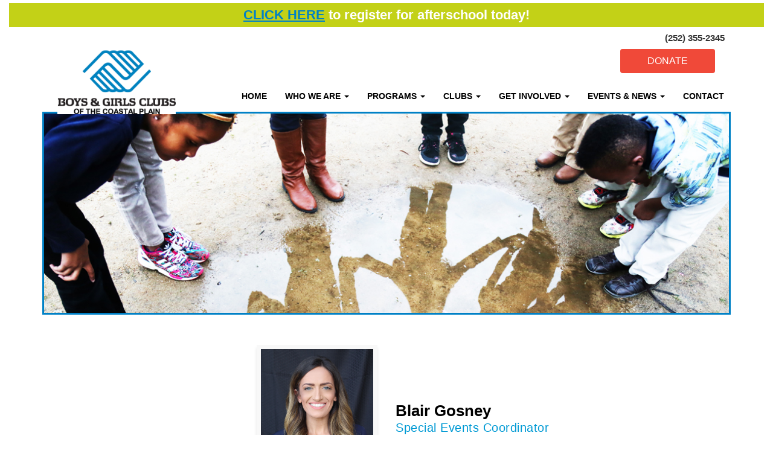

--- FILE ---
content_type: text/html; charset=UTF-8
request_url: https://bgccp.com/who-we-are/leaders/blair-gosney/
body_size: 50332
content:

<!DOCTYPE html>
<!-- TWO VERSIONS OF THE NAVBAR, MOBILE AND DESKTOP -->
<!-- BOYS AND GIRLS CLUB WEBSITE -->

<html lang="en-US" >
<head>
		<meta name="google-site-verification" content="GSExmHwRX72HiO7luYvyPFRjja-On8FWVq9jrRisw40" />
		<meta http-equiv="Content-Type" content="text/html; charset=UTF-8" />
		<meta http-equiv="X-UA-Compatible" content="IE=edge,chrome=1">
		<meta name="viewport" content="width=device-width, initial-scale=1.0">
		<meta name="description" content="">
		<!--<meta property="og:image" content="https://www.bgccp.com/wordpress/wp-content/themes/nudestrap-master/img/SocialShare_BGC.jpg" />-->
	<!-- Google tag (gtag.js) -->
<script async src="https://www.googletagmanager.com/gtag/js?id=G-B8YH6Q0THJ">
</script>
<script>
  window.dataLayer = window.dataLayer || [];
  function gtag(){dataLayer.push(arguments);}
  gtag('js', new Date());

  gtag('config', 'G-B8YH6Q0THJ');
</script>
<meta property="og:image" content="https://bgccp.com/wordpress/wp-content/uploads/2015/11/18-1024x298.jpg" />
<meta property="og:title" content="Blair Gosney"?>
	
	<script>
  (function(i,s,o,g,r,a,m){i['GoogleAnalyticsObject']=r;i[r]=i[r]||function(){
  (i[r].q=i[r].q||[]).push(arguments)},i[r].l=1*new Date();a=s.createElement(o),
  m=s.getElementsByTagName(o)[0];a.async=1;a.src=g;m.parentNode.insertBefore(a,m)
  })(window,document,'script','//www.google-analytics.com/analytics.js','ga');

  ga('create', 'UA-12903138-51', 'auto');
  ga('send', 'pageview');

</script>	<title>Blair Gosney &#8212; Boys &amp; Girls Clubs of the Coastal PlainBoys &amp; Girls Clubs of the Coastal Plain - </title>

		<link rel="pingback" href="https://bgccp.com/wordpress/xmlrpc.php" />
		<link rel="shortcut icon" type="image/png" href="https://bgccp.com/wordpress/wp-content/themes/BGC-CoastalPlain/img/logo-fav-hands.png"/>
		<!-- <link rel="shortcut icon" type="image/png" href="/logo-fav.png"/> -->



	
	<meta name='robots' content='index, follow, max-image-preview:large, max-snippet:-1, max-video-preview:-1' />
	<style>img:is([sizes="auto" i], [sizes^="auto," i]) { contain-intrinsic-size: 3000px 1500px }</style>
	
	<!-- This site is optimized with the Yoast SEO plugin v26.8 - https://yoast.com/product/yoast-seo-wordpress/ -->
	<meta name="description" content="Blair Gosney is the Special Events Coordinator for the Boys &amp; Girls Clubs of the Coastal Plain. Blair is responsible for assisting and coordinating all special events and marketing efforts in 7 counties throughout Eastern Carolina." />
	<link rel="canonical" href="https://bgccp.com/who-we-are/leaders/blair-gosney/" />
	<meta property="og:locale" content="en_US" />
	<meta property="og:type" content="article" />
	<meta property="og:title" content="Blair Gosney &#8212; Boys &amp; Girls Clubs of the Coastal Plain" />
	<meta property="og:description" content="Blair Gosney is the Special Events Coordinator for the Boys &amp; Girls Clubs of the Coastal Plain. Blair is responsible for assisting and coordinating all special events and marketing efforts in 7 counties throughout Eastern Carolina." />
	<meta property="og:url" content="https://bgccp.com/who-we-are/leaders/blair-gosney/" />
	<meta property="og:site_name" content="Boys &amp; Girls Clubs of the Coastal Plain" />
	<meta property="article:publisher" content="https://www.facebook.com/bgcpitt" />
	<meta property="article:modified_time" content="2019-05-09T16:21:30+00:00" />
	<meta property="og:image" content="https://bgccp.com/wordpress/wp-content/uploads/2015/11/18.jpg" />
	<meta property="og:image:width" content="1150" />
	<meta property="og:image:height" content="335" />
	<meta property="og:image:type" content="image/jpeg" />
	<meta name="twitter:card" content="summary_large_image" />
	<meta name="twitter:site" content="@BGC_Pitt" />
	<script type="application/ld+json" class="yoast-schema-graph">{"@context":"https://schema.org","@graph":[{"@type":"WebPage","@id":"https://bgccp.com/who-we-are/leaders/blair-gosney/","url":"https://bgccp.com/who-we-are/leaders/blair-gosney/","name":"Blair Gosney &#8212; Boys &amp; Girls Clubs of the Coastal Plain","isPartOf":{"@id":"https://bgccp.com/#website"},"primaryImageOfPage":{"@id":"https://bgccp.com/who-we-are/leaders/blair-gosney/#primaryimage"},"image":{"@id":"https://bgccp.com/who-we-are/leaders/blair-gosney/#primaryimage"},"thumbnailUrl":"https://bgccp.com/wordpress/wp-content/uploads/2015/11/18.jpg","datePublished":"2016-05-24T19:45:47+00:00","dateModified":"2019-05-09T16:21:30+00:00","description":"Blair Gosney is the Special Events Coordinator for the Boys & Girls Clubs of the Coastal Plain. Blair is responsible for assisting and coordinating all special events and marketing efforts in 7 counties throughout Eastern Carolina.","breadcrumb":{"@id":"https://bgccp.com/who-we-are/leaders/blair-gosney/#breadcrumb"},"inLanguage":"en-US","potentialAction":[{"@type":"ReadAction","target":["https://bgccp.com/who-we-are/leaders/blair-gosney/"]}]},{"@type":"ImageObject","inLanguage":"en-US","@id":"https://bgccp.com/who-we-are/leaders/blair-gosney/#primaryimage","url":"https://bgccp.com/wordpress/wp-content/uploads/2015/11/18.jpg","contentUrl":"https://bgccp.com/wordpress/wp-content/uploads/2015/11/18.jpg","width":1150,"height":335},{"@type":"BreadcrumbList","@id":"https://bgccp.com/who-we-are/leaders/blair-gosney/#breadcrumb","itemListElement":[{"@type":"ListItem","position":1,"name":"Home","item":"https://bgccp.com/"},{"@type":"ListItem","position":2,"name":"Who We Are","item":"https://bgccp.com/who-we-are/"},{"@type":"ListItem","position":3,"name":"Staff","item":"https://bgccp.com/who-we-are/leaders/"},{"@type":"ListItem","position":4,"name":"Blair Gosney"}]},{"@type":"WebSite","@id":"https://bgccp.com/#website","url":"https://bgccp.com/","name":"Boys &amp; Girls Clubs of the Coastal Plain","description":"","potentialAction":[{"@type":"SearchAction","target":{"@type":"EntryPoint","urlTemplate":"https://bgccp.com/?s={search_term_string}"},"query-input":{"@type":"PropertyValueSpecification","valueRequired":true,"valueName":"search_term_string"}}],"inLanguage":"en-US"}]}</script>
	<!-- / Yoast SEO plugin. -->


<link rel="alternate" type="application/rss+xml" title="Boys &amp; Girls Clubs of the Coastal Plain &raquo; Feed" href="https://bgccp.com/feed/" />
<link rel="alternate" type="application/rss+xml" title="Boys &amp; Girls Clubs of the Coastal Plain &raquo; Comments Feed" href="https://bgccp.com/comments/feed/" />
<script type="text/javascript">
/* <![CDATA[ */
window._wpemojiSettings = {"baseUrl":"https:\/\/s.w.org\/images\/core\/emoji\/15.0.3\/72x72\/","ext":".png","svgUrl":"https:\/\/s.w.org\/images\/core\/emoji\/15.0.3\/svg\/","svgExt":".svg","source":{"concatemoji":"https:\/\/bgccp.com\/wordpress\/wp-includes\/js\/wp-emoji-release.min.js?ver=6.7.1"}};
/*! This file is auto-generated */
!function(i,n){var o,s,e;function c(e){try{var t={supportTests:e,timestamp:(new Date).valueOf()};sessionStorage.setItem(o,JSON.stringify(t))}catch(e){}}function p(e,t,n){e.clearRect(0,0,e.canvas.width,e.canvas.height),e.fillText(t,0,0);var t=new Uint32Array(e.getImageData(0,0,e.canvas.width,e.canvas.height).data),r=(e.clearRect(0,0,e.canvas.width,e.canvas.height),e.fillText(n,0,0),new Uint32Array(e.getImageData(0,0,e.canvas.width,e.canvas.height).data));return t.every(function(e,t){return e===r[t]})}function u(e,t,n){switch(t){case"flag":return n(e,"\ud83c\udff3\ufe0f\u200d\u26a7\ufe0f","\ud83c\udff3\ufe0f\u200b\u26a7\ufe0f")?!1:!n(e,"\ud83c\uddfa\ud83c\uddf3","\ud83c\uddfa\u200b\ud83c\uddf3")&&!n(e,"\ud83c\udff4\udb40\udc67\udb40\udc62\udb40\udc65\udb40\udc6e\udb40\udc67\udb40\udc7f","\ud83c\udff4\u200b\udb40\udc67\u200b\udb40\udc62\u200b\udb40\udc65\u200b\udb40\udc6e\u200b\udb40\udc67\u200b\udb40\udc7f");case"emoji":return!n(e,"\ud83d\udc26\u200d\u2b1b","\ud83d\udc26\u200b\u2b1b")}return!1}function f(e,t,n){var r="undefined"!=typeof WorkerGlobalScope&&self instanceof WorkerGlobalScope?new OffscreenCanvas(300,150):i.createElement("canvas"),a=r.getContext("2d",{willReadFrequently:!0}),o=(a.textBaseline="top",a.font="600 32px Arial",{});return e.forEach(function(e){o[e]=t(a,e,n)}),o}function t(e){var t=i.createElement("script");t.src=e,t.defer=!0,i.head.appendChild(t)}"undefined"!=typeof Promise&&(o="wpEmojiSettingsSupports",s=["flag","emoji"],n.supports={everything:!0,everythingExceptFlag:!0},e=new Promise(function(e){i.addEventListener("DOMContentLoaded",e,{once:!0})}),new Promise(function(t){var n=function(){try{var e=JSON.parse(sessionStorage.getItem(o));if("object"==typeof e&&"number"==typeof e.timestamp&&(new Date).valueOf()<e.timestamp+604800&&"object"==typeof e.supportTests)return e.supportTests}catch(e){}return null}();if(!n){if("undefined"!=typeof Worker&&"undefined"!=typeof OffscreenCanvas&&"undefined"!=typeof URL&&URL.createObjectURL&&"undefined"!=typeof Blob)try{var e="postMessage("+f.toString()+"("+[JSON.stringify(s),u.toString(),p.toString()].join(",")+"));",r=new Blob([e],{type:"text/javascript"}),a=new Worker(URL.createObjectURL(r),{name:"wpTestEmojiSupports"});return void(a.onmessage=function(e){c(n=e.data),a.terminate(),t(n)})}catch(e){}c(n=f(s,u,p))}t(n)}).then(function(e){for(var t in e)n.supports[t]=e[t],n.supports.everything=n.supports.everything&&n.supports[t],"flag"!==t&&(n.supports.everythingExceptFlag=n.supports.everythingExceptFlag&&n.supports[t]);n.supports.everythingExceptFlag=n.supports.everythingExceptFlag&&!n.supports.flag,n.DOMReady=!1,n.readyCallback=function(){n.DOMReady=!0}}).then(function(){return e}).then(function(){var e;n.supports.everything||(n.readyCallback(),(e=n.source||{}).concatemoji?t(e.concatemoji):e.wpemoji&&e.twemoji&&(t(e.twemoji),t(e.wpemoji)))}))}((window,document),window._wpemojiSettings);
/* ]]> */
</script>
<style id='wp-emoji-styles-inline-css' type='text/css'>

	img.wp-smiley, img.emoji {
		display: inline !important;
		border: none !important;
		box-shadow: none !important;
		height: 1em !important;
		width: 1em !important;
		margin: 0 0.07em !important;
		vertical-align: -0.1em !important;
		background: none !important;
		padding: 0 !important;
	}
</style>
<link rel='stylesheet' id='wp-block-library-css' href='https://bgccp.com/wordpress/wp-includes/css/dist/block-library/style.min.css?ver=6.7.1' type='text/css' media='all' />
<style id='classic-theme-styles-inline-css' type='text/css'>
/*! This file is auto-generated */
.wp-block-button__link{color:#fff;background-color:#32373c;border-radius:9999px;box-shadow:none;text-decoration:none;padding:calc(.667em + 2px) calc(1.333em + 2px);font-size:1.125em}.wp-block-file__button{background:#32373c;color:#fff;text-decoration:none}
</style>
<style id='global-styles-inline-css' type='text/css'>
:root{--wp--preset--aspect-ratio--square: 1;--wp--preset--aspect-ratio--4-3: 4/3;--wp--preset--aspect-ratio--3-4: 3/4;--wp--preset--aspect-ratio--3-2: 3/2;--wp--preset--aspect-ratio--2-3: 2/3;--wp--preset--aspect-ratio--16-9: 16/9;--wp--preset--aspect-ratio--9-16: 9/16;--wp--preset--color--black: #000000;--wp--preset--color--cyan-bluish-gray: #abb8c3;--wp--preset--color--white: #ffffff;--wp--preset--color--pale-pink: #f78da7;--wp--preset--color--vivid-red: #cf2e2e;--wp--preset--color--luminous-vivid-orange: #ff6900;--wp--preset--color--luminous-vivid-amber: #fcb900;--wp--preset--color--light-green-cyan: #7bdcb5;--wp--preset--color--vivid-green-cyan: #00d084;--wp--preset--color--pale-cyan-blue: #8ed1fc;--wp--preset--color--vivid-cyan-blue: #0693e3;--wp--preset--color--vivid-purple: #9b51e0;--wp--preset--gradient--vivid-cyan-blue-to-vivid-purple: linear-gradient(135deg,rgba(6,147,227,1) 0%,rgb(155,81,224) 100%);--wp--preset--gradient--light-green-cyan-to-vivid-green-cyan: linear-gradient(135deg,rgb(122,220,180) 0%,rgb(0,208,130) 100%);--wp--preset--gradient--luminous-vivid-amber-to-luminous-vivid-orange: linear-gradient(135deg,rgba(252,185,0,1) 0%,rgba(255,105,0,1) 100%);--wp--preset--gradient--luminous-vivid-orange-to-vivid-red: linear-gradient(135deg,rgba(255,105,0,1) 0%,rgb(207,46,46) 100%);--wp--preset--gradient--very-light-gray-to-cyan-bluish-gray: linear-gradient(135deg,rgb(238,238,238) 0%,rgb(169,184,195) 100%);--wp--preset--gradient--cool-to-warm-spectrum: linear-gradient(135deg,rgb(74,234,220) 0%,rgb(151,120,209) 20%,rgb(207,42,186) 40%,rgb(238,44,130) 60%,rgb(251,105,98) 80%,rgb(254,248,76) 100%);--wp--preset--gradient--blush-light-purple: linear-gradient(135deg,rgb(255,206,236) 0%,rgb(152,150,240) 100%);--wp--preset--gradient--blush-bordeaux: linear-gradient(135deg,rgb(254,205,165) 0%,rgb(254,45,45) 50%,rgb(107,0,62) 100%);--wp--preset--gradient--luminous-dusk: linear-gradient(135deg,rgb(255,203,112) 0%,rgb(199,81,192) 50%,rgb(65,88,208) 100%);--wp--preset--gradient--pale-ocean: linear-gradient(135deg,rgb(255,245,203) 0%,rgb(182,227,212) 50%,rgb(51,167,181) 100%);--wp--preset--gradient--electric-grass: linear-gradient(135deg,rgb(202,248,128) 0%,rgb(113,206,126) 100%);--wp--preset--gradient--midnight: linear-gradient(135deg,rgb(2,3,129) 0%,rgb(40,116,252) 100%);--wp--preset--font-size--small: 13px;--wp--preset--font-size--medium: 20px;--wp--preset--font-size--large: 36px;--wp--preset--font-size--x-large: 42px;--wp--preset--spacing--20: 0.44rem;--wp--preset--spacing--30: 0.67rem;--wp--preset--spacing--40: 1rem;--wp--preset--spacing--50: 1.5rem;--wp--preset--spacing--60: 2.25rem;--wp--preset--spacing--70: 3.38rem;--wp--preset--spacing--80: 5.06rem;--wp--preset--shadow--natural: 6px 6px 9px rgba(0, 0, 0, 0.2);--wp--preset--shadow--deep: 12px 12px 50px rgba(0, 0, 0, 0.4);--wp--preset--shadow--sharp: 6px 6px 0px rgba(0, 0, 0, 0.2);--wp--preset--shadow--outlined: 6px 6px 0px -3px rgba(255, 255, 255, 1), 6px 6px rgba(0, 0, 0, 1);--wp--preset--shadow--crisp: 6px 6px 0px rgba(0, 0, 0, 1);}:where(.is-layout-flex){gap: 0.5em;}:where(.is-layout-grid){gap: 0.5em;}body .is-layout-flex{display: flex;}.is-layout-flex{flex-wrap: wrap;align-items: center;}.is-layout-flex > :is(*, div){margin: 0;}body .is-layout-grid{display: grid;}.is-layout-grid > :is(*, div){margin: 0;}:where(.wp-block-columns.is-layout-flex){gap: 2em;}:where(.wp-block-columns.is-layout-grid){gap: 2em;}:where(.wp-block-post-template.is-layout-flex){gap: 1.25em;}:where(.wp-block-post-template.is-layout-grid){gap: 1.25em;}.has-black-color{color: var(--wp--preset--color--black) !important;}.has-cyan-bluish-gray-color{color: var(--wp--preset--color--cyan-bluish-gray) !important;}.has-white-color{color: var(--wp--preset--color--white) !important;}.has-pale-pink-color{color: var(--wp--preset--color--pale-pink) !important;}.has-vivid-red-color{color: var(--wp--preset--color--vivid-red) !important;}.has-luminous-vivid-orange-color{color: var(--wp--preset--color--luminous-vivid-orange) !important;}.has-luminous-vivid-amber-color{color: var(--wp--preset--color--luminous-vivid-amber) !important;}.has-light-green-cyan-color{color: var(--wp--preset--color--light-green-cyan) !important;}.has-vivid-green-cyan-color{color: var(--wp--preset--color--vivid-green-cyan) !important;}.has-pale-cyan-blue-color{color: var(--wp--preset--color--pale-cyan-blue) !important;}.has-vivid-cyan-blue-color{color: var(--wp--preset--color--vivid-cyan-blue) !important;}.has-vivid-purple-color{color: var(--wp--preset--color--vivid-purple) !important;}.has-black-background-color{background-color: var(--wp--preset--color--black) !important;}.has-cyan-bluish-gray-background-color{background-color: var(--wp--preset--color--cyan-bluish-gray) !important;}.has-white-background-color{background-color: var(--wp--preset--color--white) !important;}.has-pale-pink-background-color{background-color: var(--wp--preset--color--pale-pink) !important;}.has-vivid-red-background-color{background-color: var(--wp--preset--color--vivid-red) !important;}.has-luminous-vivid-orange-background-color{background-color: var(--wp--preset--color--luminous-vivid-orange) !important;}.has-luminous-vivid-amber-background-color{background-color: var(--wp--preset--color--luminous-vivid-amber) !important;}.has-light-green-cyan-background-color{background-color: var(--wp--preset--color--light-green-cyan) !important;}.has-vivid-green-cyan-background-color{background-color: var(--wp--preset--color--vivid-green-cyan) !important;}.has-pale-cyan-blue-background-color{background-color: var(--wp--preset--color--pale-cyan-blue) !important;}.has-vivid-cyan-blue-background-color{background-color: var(--wp--preset--color--vivid-cyan-blue) !important;}.has-vivid-purple-background-color{background-color: var(--wp--preset--color--vivid-purple) !important;}.has-black-border-color{border-color: var(--wp--preset--color--black) !important;}.has-cyan-bluish-gray-border-color{border-color: var(--wp--preset--color--cyan-bluish-gray) !important;}.has-white-border-color{border-color: var(--wp--preset--color--white) !important;}.has-pale-pink-border-color{border-color: var(--wp--preset--color--pale-pink) !important;}.has-vivid-red-border-color{border-color: var(--wp--preset--color--vivid-red) !important;}.has-luminous-vivid-orange-border-color{border-color: var(--wp--preset--color--luminous-vivid-orange) !important;}.has-luminous-vivid-amber-border-color{border-color: var(--wp--preset--color--luminous-vivid-amber) !important;}.has-light-green-cyan-border-color{border-color: var(--wp--preset--color--light-green-cyan) !important;}.has-vivid-green-cyan-border-color{border-color: var(--wp--preset--color--vivid-green-cyan) !important;}.has-pale-cyan-blue-border-color{border-color: var(--wp--preset--color--pale-cyan-blue) !important;}.has-vivid-cyan-blue-border-color{border-color: var(--wp--preset--color--vivid-cyan-blue) !important;}.has-vivid-purple-border-color{border-color: var(--wp--preset--color--vivid-purple) !important;}.has-vivid-cyan-blue-to-vivid-purple-gradient-background{background: var(--wp--preset--gradient--vivid-cyan-blue-to-vivid-purple) !important;}.has-light-green-cyan-to-vivid-green-cyan-gradient-background{background: var(--wp--preset--gradient--light-green-cyan-to-vivid-green-cyan) !important;}.has-luminous-vivid-amber-to-luminous-vivid-orange-gradient-background{background: var(--wp--preset--gradient--luminous-vivid-amber-to-luminous-vivid-orange) !important;}.has-luminous-vivid-orange-to-vivid-red-gradient-background{background: var(--wp--preset--gradient--luminous-vivid-orange-to-vivid-red) !important;}.has-very-light-gray-to-cyan-bluish-gray-gradient-background{background: var(--wp--preset--gradient--very-light-gray-to-cyan-bluish-gray) !important;}.has-cool-to-warm-spectrum-gradient-background{background: var(--wp--preset--gradient--cool-to-warm-spectrum) !important;}.has-blush-light-purple-gradient-background{background: var(--wp--preset--gradient--blush-light-purple) !important;}.has-blush-bordeaux-gradient-background{background: var(--wp--preset--gradient--blush-bordeaux) !important;}.has-luminous-dusk-gradient-background{background: var(--wp--preset--gradient--luminous-dusk) !important;}.has-pale-ocean-gradient-background{background: var(--wp--preset--gradient--pale-ocean) !important;}.has-electric-grass-gradient-background{background: var(--wp--preset--gradient--electric-grass) !important;}.has-midnight-gradient-background{background: var(--wp--preset--gradient--midnight) !important;}.has-small-font-size{font-size: var(--wp--preset--font-size--small) !important;}.has-medium-font-size{font-size: var(--wp--preset--font-size--medium) !important;}.has-large-font-size{font-size: var(--wp--preset--font-size--large) !important;}.has-x-large-font-size{font-size: var(--wp--preset--font-size--x-large) !important;}
:where(.wp-block-post-template.is-layout-flex){gap: 1.25em;}:where(.wp-block-post-template.is-layout-grid){gap: 1.25em;}
:where(.wp-block-columns.is-layout-flex){gap: 2em;}:where(.wp-block-columns.is-layout-grid){gap: 2em;}
:root :where(.wp-block-pullquote){font-size: 1.5em;line-height: 1.6;}
</style>
<link rel='stylesheet' id='simple-banner-style-css' href='https://bgccp.com/wordpress/wp-content/plugins/simple-banner/simple-banner.css?ver=3.1.2' type='text/css' media='all' />
<link rel='stylesheet' id='cute-alert-css' href='https://bgccp.com/wordpress/wp-content/plugins/metform/public/assets/lib/cute-alert/style.css?ver=4.0.6' type='text/css' media='all' />
<link rel='stylesheet' id='text-editor-style-css' href='https://bgccp.com/wordpress/wp-content/plugins/metform/public/assets/css/text-editor.css?ver=4.0.6' type='text/css' media='all' />
<link rel='stylesheet' id='bootstrap-css' href='https://bgccp.com/wordpress/wp-content/themes/BGC-CoastalPlain/css/bootstrap.min.css?ver=6.7.1' type='text/css' media='all' />
<link rel='stylesheet' id='font-awesome-css' href='https://bgccp.com/wordpress/wp-content/plugins/elementor/assets/lib/font-awesome/css/font-awesome.min.css?ver=4.7.0' type='text/css' media='all' />
<link rel='stylesheet' id='theme_styles-css' href='https://bgccp.com/wordpress/wp-content/themes/BGC-CoastalPlain/style.css?ver=6.7.1' type='text/css' media='all' />
<link rel='stylesheet' id='dvk-social-sharing-css' href='https://bgccp.com/wordpress/wp-content/plugins/dvk-social-sharing/assets/css/styles.min.css?ver=1.3.9' type='text/css' media='all' />
<script type="text/javascript" src="https://bgccp.com/wordpress/wp-includes/js/jquery/jquery.min.js?ver=3.7.1" id="jquery-core-js"></script>
<script type="text/javascript" src="https://bgccp.com/wordpress/wp-includes/js/jquery/jquery-migrate.min.js?ver=3.4.1" id="jquery-migrate-js"></script>
<script type="text/javascript" id="simple-banner-script-js-before">
/* <![CDATA[ */
const simpleBannerScriptParams = {"pro_version_enabled":"","debug_mode":"","id":1165,"version":"3.1.2","banner_params":[{"hide_simple_banner":"no","simple_banner_prepend_element":"header","simple_banner_position":"static","header_margin":"","header_padding":"10px","wp_body_open_enabled":"","wp_body_open":true,"simple_banner_z_index":"","simple_banner_text":"<u><a href=\"https:\/\/bgccp.com\/clubs\/join-a-club\/\">CLICK HERE<\/a><\/u> to register for afterschool today!","disabled_on_current_page":false,"disabled_pages_array":[],"is_current_page_a_post":false,"disabled_on_posts":"","simple_banner_disabled_page_paths":"","simple_banner_font_size":"22px","simple_banner_color":"#c3d117","simple_banner_text_color":"","simple_banner_link_color":"#0081c6","simple_banner_close_color":"","simple_banner_custom_css":"","simple_banner_scrolling_custom_css":"","simple_banner_text_custom_css":"","simple_banner_button_css":"","site_custom_css":"","keep_site_custom_css":"","site_custom_js":"","keep_site_custom_js":"","close_button_enabled":"","close_button_expiration":"","close_button_cookie_set":false,"current_date":{"date":"2026-01-21 08:34:34.378663","timezone_type":3,"timezone":"UTC"},"start_date":{"date":"2026-01-21 08:34:34.378668","timezone_type":3,"timezone":"UTC"},"end_date":{"date":"2026-01-21 08:34:34.378671","timezone_type":3,"timezone":"UTC"},"simple_banner_start_after_date":"","simple_banner_remove_after_date":"","simple_banner_insert_inside_element":""}]}
/* ]]> */
</script>
<script type="text/javascript" src="https://bgccp.com/wordpress/wp-content/plugins/simple-banner/simple-banner.js?ver=3.1.2" id="simple-banner-script-js"></script>
<script type="text/javascript" id="wpgmza_data-js-extra">
/* <![CDATA[ */
var wpgmza_google_api_status = {"message":"Enqueued","code":"ENQUEUED"};
/* ]]> */
</script>
<script type="text/javascript" src="https://bgccp.com/wordpress/wp-content/plugins/wp-google-maps/wpgmza_data.js?ver=6.7.1" id="wpgmza_data-js"></script>
<link rel="https://api.w.org/" href="https://bgccp.com/wp-json/" /><link rel="alternate" title="JSON" type="application/json" href="https://bgccp.com/wp-json/wp/v2/pages/1165" /><link rel='shortlink' href='https://bgccp.com/?p=1165' />
<link rel="alternate" title="oEmbed (JSON)" type="application/json+oembed" href="https://bgccp.com/wp-json/oembed/1.0/embed?url=https%3A%2F%2Fbgccp.com%2Fwho-we-are%2Fleaders%2Fblair-gosney%2F" />
<link rel="alternate" title="oEmbed (XML)" type="text/xml+oembed" href="https://bgccp.com/wp-json/oembed/1.0/embed?url=https%3A%2F%2Fbgccp.com%2Fwho-we-are%2Fleaders%2Fblair-gosney%2F&#038;format=xml" />
<style id="simple-banner-header-padding" type="text/css" >header{padding-top:10px;}</style><style id="simple-banner-position" type="text/css">.simple-banner{position:static;}</style><style id="simple-banner-font-size" type="text/css">.simple-banner .simple-banner-text{font-size:22px;}</style><style id="simple-banner-background-color" type="text/css">.simple-banner{background:#c3d117;}</style><style id="simple-banner-text-color" type="text/css">.simple-banner .simple-banner-text{color: #ffffff;}</style><style id="simple-banner-link-color" type="text/css">.simple-banner .simple-banner-text a{color:#0081c6;}</style><style id="simple-banner-z-index" type="text/css">.simple-banner{z-index: 99999;}</style><style id="simple-banner-site-custom-css-dummy" type="text/css"></style><script id="simple-banner-site-custom-js-dummy" type="text/javascript"></script><meta name="generator" content="Elementor 3.32.4; features: additional_custom_breakpoints; settings: css_print_method-external, google_font-enabled, font_display-swap">
			<style>
				.e-con.e-parent:nth-of-type(n+4):not(.e-lazyloaded):not(.e-no-lazyload),
				.e-con.e-parent:nth-of-type(n+4):not(.e-lazyloaded):not(.e-no-lazyload) * {
					background-image: none !important;
				}
				@media screen and (max-height: 1024px) {
					.e-con.e-parent:nth-of-type(n+3):not(.e-lazyloaded):not(.e-no-lazyload),
					.e-con.e-parent:nth-of-type(n+3):not(.e-lazyloaded):not(.e-no-lazyload) * {
						background-image: none !important;
					}
				}
				@media screen and (max-height: 640px) {
					.e-con.e-parent:nth-of-type(n+2):not(.e-lazyloaded):not(.e-no-lazyload),
					.e-con.e-parent:nth-of-type(n+2):not(.e-lazyloaded):not(.e-no-lazyload) * {
						background-image: none !important;
					}
				}
			</style>
			<link rel="icon" href="https://bgccp.com/wordpress/wp-content/uploads/2023/08/cropped-site-icon-transparent-1-32x32.png" sizes="32x32" />
<link rel="icon" href="https://bgccp.com/wordpress/wp-content/uploads/2023/08/cropped-site-icon-transparent-1-192x192.png" sizes="192x192" />
<link rel="apple-touch-icon" href="https://bgccp.com/wordpress/wp-content/uploads/2023/08/cropped-site-icon-transparent-1-180x180.png" />
<meta name="msapplication-TileImage" content="https://bgccp.com/wordpress/wp-content/uploads/2023/08/cropped-site-icon-transparent-1-270x270.png" />
<!-- Facebook Pixel Code -->
<script>
!function(f,b,e,v,n,t,s){if(f.fbq)return;n=f.fbq=function(){n.callMethod?
n.callMethod.apply(n,arguments):n.queue.push(arguments)};if(!f._fbq)f._fbq=n;
n.push=n;n.loaded=!0;n.version='2.0';n.queue=[];t=b.createElement(e);t.async=!0;
t.src=v;s=b.getElementsByTagName(e)[0];s.parentNode.insertBefore(t,s)}(window,
document,'script','https://connect.facebook.net/en_US/fbevents.js');

fbq('init', '1639768356277738');
fbq('track', "PageView");</script>
<noscript><img height="1" width="1" style="display:none"
src="https://www.facebook.com/tr?id=1639768356277738&ev=PageView&noscript=1"
/></noscript>
<!-- End Facebook Pixel Code -->
  <!-- Fundraise Up: world-class checkout experience for serious online fundraising -->
<script>(function(w,d,s,n,a){if(!w[n]){var l='call,catch,on,once,set,then,track'
.split(','),i,o=function(n){return'function'==typeof n?o.l.push([arguments])&&o
:function(){return o.l.push([n,arguments])&&o}},t=d.getElementsByTagName(s)[0],
j=d.createElement(s);j.async=!0;j.src='https://cdn.fundraiseup.com/widget/'+a;
t.parentNode.insertBefore(j,t);o.s=Date.now();o.v=4;o.h=w.location.href;o.l=[];
for(i=0;i<7;i++)o[l[i]]=o(l[i]);w[n]=o}
})(window,document,'script','FundraiseUp','ALNNDMWU');</script>
<!-- End Fundraise Up -->
<!-- Hotjar Tracking Code for https://www.bgccp.com -->
<script>
    (function(h,o,t,j,a,r){
        h.hj=h.hj||function(){(h.hj.q=h.hj.q||[]).push(arguments)};
        h._hjSettings={hjid:3240043,hjsv:6};
        a=o.getElementsByTagName('head')[0];
        r=o.createElement('script');r.async=1;
        r.src=t+h._hjSettings.hjid+j+h._hjSettings.hjsv;
        a.appendChild(r);
    })(window,document,'https://static.hotjar.com/c/hotjar-','.js?sv=');
</script>
</head>

<body class="page-template page-template-page-leader-individual page-template-page-leader-individual-php page page-id-1165 page-child parent-pageid-35 elementor-default elementor-kit-11808">
<!-- Google Tag Manager -->
<noscript><iframe src="//www.googletagmanager.com/ns.html?id=GTM-MCRPJK"
height="0" width="0" style="display:none;visibility:hidden"></iframe></noscript>
<script>(function(w,d,s,l,i){w[l]=w[l]||[];w[l].push({'gtm.start':
new Date().getTime(),event:'gtm.js'});var f=d.getElementsByTagName(s)[0],
j=d.createElement(s),dl=l!='dataLayer'?'&l='+l:'';j.async=true;j.src=
'//www.googletagmanager.com/gtm.js?id='+i+dl;f.parentNode.insertBefore(j,f);
})(window,document,'script','dataLayer','GTM-MCRPJK');</script>
<!-- End Google Tag Manager -->
<!-- Global site tag (gtag.js) - Google Analytics -->
<script async src="https://www.googletagmanager.com/gtag/js?id=G-P3XHMLTTPW"></script>
<script>
  window.dataLayer = window.dataLayer || [];
  function gtag(){dataLayer.push(arguments);}
  gtag('js', new Date());

  gtag('config', 'G-P3XHMLTTPW');
</script>
	<div id="page-wrap">
		<header id="site-header">
 
	<div class="container ">
		<div class="container header inner">
		    
			<!--START DESKTOP SOCIAL MEDIA ICONS AND SEARCH BAR-->
			<!--<div style="color:blue !important;font-size:1em;">[hsas-shortcode group="default" speed="20" direction="left" gap="50"]	</div>-->				
			<div class="col-lg-12 col-md-12 hidden-sm hidden-xs">
							<div class="pull-left">
								<a href="https://bgccp.com">
									<img class="bgc_header_logo img-responsive" src="https://bgccp.com/wordpress/wp-content/themes/BGC-CoastalPlain/img/logo.png"/>
								</a>
							</div>
							<div class="social_search">
								<div class="row">
									<div>
										<a href="tel:1-252-355-2345">
											<h6 class="phone_header pull-right" style="padding-right:40;">(252) 355-2345</h6>
										</a>
									</div>
								</div>
								<div class="row">
									<div class="social_icons pull-right">
										<!-- <a href="https://www.facebook.com/bgcpitt" target="_blank"><img class="facebook_icon" target="_blank" src="https://bgccp.com/wordpress/wp-content/themes/BGC-CoastalPlain/img/fb-social-icon.png"/></a>&nbsp;
										<a href="https://twitter.com/BGC_Pitt" target="_blank"><img class="twitter_icon" target="_blank" src="https://bgccp.com/wordpress/wp-content/themes/BGC-CoastalPlain/img/twitter-social-icon.png"/></a>&nbsp;
										<a href="https://www.youtube.com/user/BGCPitt" target="_blank"><img class="youtube_icon" target="_blank" src="https://bgccp.com/wordpress/wp-content/themes/BGC-CoastalPlain/img/youtube-social-icon.png"/></a>&nbsp;
										<a href="https://www.instagram.com/bgc_coastalplain/" target="_blank"><img class="insta_icon" target="_blank" src="https://bgccp.com/wordpress/wp-content/themes/BGC-CoastalPlain/img/insta-social-icons.png"/></a>&nbsp;
										<a href="https://www.pinterest.com/BGCCoastalPlain/" target="_blank"><img class="pinterest_icon" target="_blank" src="https://bgccp.com/wordpress/wp-content/themes/BGC-CoastalPlain/img/pin-social-icon.png"/></a>&nbsp;
										<a href="https://www.linkedin.com/company/10383909?trk=tyah&trkInfo=clickedVertical%3Acompany%2CclickedEntityId%3A10383909%2Cidx%3A1-1-1%2CtarId%3A1452880198228%2Ctas%3Aboys%20%26%20Girls%20club%20of%20coastal%20plain" target="_blank"><img class="linkedin_icon" target="_blank" src="https://bgccp.com/wordpress/wp-content/themes/BGC-CoastalPlain/img/linkedin-social-icon.png"/></a>&nbsp; -->
										<button class="header_give_button" onclick="location.href='https://bgccp.com/donate'" border="0" name="give_button" alt="Give to the Boys & Girls Club of the Coastal Plain" target="_blank">DONATE</button>
											<!--<a href="#XZAQARCX" style="display: none"></a>-->
									    
									</div>
								</div>

								<div class="row">
									<div class="col-md-12 pull-right">
										<form class="pull-right" method="get" id="searchform" action="https://bgccp.com/">
											<!--<div>
												<input type="text" size="put_a_size_here" name="s" id="s" value="&#128269;" onfocus="if(this.value==this.defaultValue)this.value='';" onblur="if(this.value=='')this.value=this.defaultValue;"/>
											</div>-->
										</form>
									</div>
								</div>
							</div>
						</div>
			<!--END DESKTOP SOCIAL MEDIA ICONS AND SEARCH BAR-->


			<div class="col-md-12 col-sm-12">
				<div class="row navbar_logo">

			<!--MOBILE LOGO-->
								<div class="row logo_mobile">
									<div class="hidden-lg hidden-md col-sm-12 col-xs-12">
										<img class="bgc_logo_mobile" src="https://bgccp.com/wordpress/wp-content/themes/BGC-CoastalPlain/img/logo.png"/>
									</div>
								</div>
			<!--END MOBILE LOGO-->

							<!-- <div class="col-lg-12 col-md-12 col-sm-12 col-xs-12 "> -->
								<div class="row nav_bar">
									<nav class="navbar navbar-default navbar-right" role="navigation">
    							<!-- Brand and toggle get grouped for better mobile display -->
    								<div class="navbar-header">
        							<button type="button" class="navbar-toggle" data-toggle="collapse" data-target="#mobile-nav">
            						<span class="sr-only">Toggle navigation</span>
            						<span class="icon-bar"></span>
            						<span class="icon-bar"></span>
            						<span class="icon-bar"></span>
        							</button>
    								</div>
									<div id="mobile-nav" class="collapse navbar-collapse ">
    								<ul class="nav navbar-nav">
      								<li class="bgc_nav_item text-center">
												<a href="https://bgccp.com" class="dropdown-toggle" data-toggle="dropdown">HOME</a>
											</li>
      								<li class="dropdown bgc_nav_item text-center">
												<a class="dropdown-toggle" data-toggle="dropdown" href="#">WHO WE ARE
													<span class="caret"></span>
												</a>
        									<ul class="dropdown-menu">
          									<li class="bgc_nav_item">
																<a href="https://bgccp.com/history-mission/" data-toggle="dropdown">History &amp; Mission</a>
														</li>
          									    <li class="bgc_nav_item"><a href="https://bgccp.com/what-we-do/" class="dropdown-toggle" data-toggle="dropdown">What We Do</a></li>
												<li class="bcg_nav_item"><a href="https://bgccp.com/child-safety/" class="dropdown-toggle" data-toggle="dropdown">Child Safety</a></li>
												
												
          									<li class="bgc_nav_item">
															<a href="https://bgccp.com/administration/" class="dropdown-toggle" data-toggle="dropdown">Leaders</a>
														</li>
          									<li class="bgc_nav_item">
															<a href="https://bgccp.com/board/" class="dropdown-toggle" data-toggle="dropdown">Board</a>
														</li>
          									<li class="bgc_nav_item">
															<a href="https://bgccp.com/circle-of-champs/" class="dropdown-toggle" data-toggle="dropdown">Donors</a>
														</li>
        									</ul>
      								</li>
											<li class="dropdown bgc_nav_item text-center">
												<a class="dropdown-toggle" data-toggle="dropdown" href="#">PROGRAMS
													<span class="caret"></span>
												</a>
        									<ul class="dropdown-menu">
          									<li class="bgc_nav_item ">
															<a href="https://bgccp.com/academic-success/" data-toggle="dropdown">Academic Success</a>
														</li>
          									<li class="bgc_nav_item">
															<a href="https://bgccp.com/character-citizenship/" class="dropdown-toggle" data-toggle="dropdown">Character &amp; Citizenship</a>
														</li>
          									<li class="bgc_nav_item">
															<a href="https://bgccp.com/healthy-lifestyles/" class="dropdown-toggle" data-toggle="dropdown">Healthy Lifestyles</a>
														</li>
												<li class="bgc_nav_item">
															<a href="https://bgccp.com/jcpc/" class="dropdown-toggle" data-toggle="dropdown">Juvenile Crime Prevention Council (JCPC)</a>
														</li>
        									</ul>
      								</li>
											<li class="dropdown bgc_nav_item text-center">
												<a class="dropdown-toggle" data-toggle="dropdown" href="#">CLUBS
													<span class="caret"></span>
												</a>
        									<ul class="dropdown-menu">
          									<li class="bgc_nav_item">
															<a href="https://bgccp.com/club-locations/" data-toggle="dropdown">Club Locations</a>
														</li>
          									<li class="bgc_nav_item">
															<a href="https://bgccp.com/join-a-club/" class="dropdown-toggle" data-toggle="dropdown">Join a Club</a>
														</li>
												<li class="bgc_nav_item">
															<a href="https://bgccp.com/clubs/summer-camp/" class="dropdown-toggle" data-toggle="dropdown">Summer Camp</a>
														</li>
        									</ul>
      								</li>
											<li class="dropdown bgc_nav_item text-center">
												<a class="dropdown-toggle" data-toggle="dropdown" href="#">GET INVOLVED
													<span class="caret"></span>
												</a>
        									<ul class="dropdown-menu">
          									<li class="bgc_nav_item">
															<a href="https://bgccp.com/how-to-give/" class="dropdown-toggle" data-toggle="dropdown">How to Give</a>
														</li>
          									<li class="bgc_nav_item">
															<a href="https://bgccp.com/partnerships-with-a-purpose/" class="dropdown-toggle" data-toggle="dropdown">Partnerships With a Purpose</a>
														</li>
          									<!--<li class="bgc_nav_item">
															<a href="https://bgccp.com/parents/" class="dropdown-toggle" data-toggle="dropdown">Parents</a>
														</li>-->
          									<li class="bgc_nav_item">
															<a href="https://bgccp.com/volunteer-2/" class="dropdown-toggle" data-toggle="dropdown">Volunteer</a>
											<li class="bgc_nav_item">
															<a href="https://bgccp.com/employment/" class="dropdown-toggle" data-toggle="dropdown">Employment</a>
														</li>
        									</ul>
      								</li>
											<li class="dropdown bgc_nav_item text-center">
												<a class="dropdown-toggle" data-toggle="dropdown" href="#">EVENTS & NEWS
													<span class="caret"></span>
												</a>
        									<ul class="dropdown-menu">
          									<li class="bgc_nav_item">
															<a href="https://bgccp.com/events/" class="dropdown-toggle" data-toggle="dropdown">Events</a>
														</li>
												<li class="bgc_nav_item">
															<a href="https://bgccp.com/in-the-news/" data-toggle="dropdown">In the News</a>
														</li>
												<li class="bgc_nav_item">
															<a href="https://bgccp.com/cacfp-bid/" class="dropdown-toggle" data-toggle="dropdown">CACFP Invitation to Bid</a>
														</li>
												<li class="bgc_nav_item">
															<a href="/21st-cclc/" class="dropdown-toggle" data-toggle="dropdown">21st CCLC Notice</a>
														</li>
        									</ul>
      								</li>
											<li class="bgc_nav_item text-center">
												<a href="https://bgccp.com/contact/" class="dropdown-toggle" data-toggle="dropdown">CONTACT</a>
											</li>

    								</ul>
  								</div>
								</nav>
							</div>

						</div><!--End of Row-->
					</div>

						<!--DESKTOP LOGO PLACEMENT
						<div class="row logo">
							<div class="col-md-2 hidden-sm hidden-xs pull-left">
								<img class="bgc_header_logo" src="https://bgccp.com/wordpress/wp-content/themes/BGC-CoastalPlain/img/logo.png"/>
							</div>
						</div>
						END DESKTOP LOGO PLACEMENT-->


						<div class="row hidden-lg hidden-md">
									<!-- <div class="hidden-lg hidden-md "> -->
										<div class="social_mobile">
											<div class="col-sm-12 col-xs-12">
												<!--START MOBILE SOCIAL MEDIA ICONS-->
													<p class="social_icons pull-center">
														<!-- <a href="https://www.facebook.com/bgcpitt" target="_blank"><img class="facebook_icon" target="_blank" src="https://bgccp.com/wordpress/wp-content/themes/BGC-CoastalPlain/img/fb-social-icon.png"/></a>&nbsp;
														<a href="https://twitter.com/BGC_Pitt" target="_blank"><img class="twitter_icon" target="_blank" src="https://bgccp.com/wordpress/wp-content/themes/BGC-CoastalPlain/img/twitter-social-icon.png"/></a>&nbsp;
														<a href="https://www.youtube.com/user/BGCPitt" target="_blank"><img class="youtube_icon" target="_blank" src="https://bgccp.com/wordpress/wp-content/themes/BGC-CoastalPlain/img/youtube-social-icon.png"/></a>&nbsp;
														<a href="https://www.instagram.com/bgc_coastalplain/" target="_blank"><img class="insta_icon" target="_blank" src="https://bgccp.com/wordpress/wp-content/themes/BGC-CoastalPlain/img/insta-social-icons.png"/></a>&nbsp;
														<a href="https://www.pinterest.com/BGCCoastalPlain/" target="_blank"><img class="pinterest_icon" target="_blank" src="https://bgccp.com/wordpress/wp-content/themes/BGC-CoastalPlain/img/pin-social-icon.png"/></a>&nbsp;
														<a href="https://www.linkedin.com/company/10383909?trk=tyah&trkInfo=clickedVertical%3Acompany%2CclickedEntityId%3A10383909%2Cidx%3A1-1-1%2CtarId%3A1452880198228%2Ctas%3Aboys%20%26%20Girls%20club%20of%20coastal%20plain" target="_blank"><img class="linkedin_icon" target="_blank" src="https://bgccp.com/wordpress/wp-content/themes/BGC-CoastalPlain/img/linkedin-social-icon.png"/></a>&nbsp;
														&nbsp; &nbsp; -->
														<button class="header_give_button" onclick="location.href='https://bgccp.com/donate'" border="0" name="give_button" alt="Give to the Boys & Girls Club of the Coastal Plain" target="_blank">DONATE</button>
														    <!--<a href="#XZAQARCX" style="display: none"></a>-->
													</p>
												</div>
											</div>

									</div><!--End Row-->
						<!--END MOBILE SOCIAL MEDIA ICONS-->

			</div><!--Closes "container header inner"-->
		</div><!--Closes "container"-->


				<br><br>

		</header>

		<div id="content-container" class="container border-box">





<!-- BOYS AND GIRLS CLUB WEBSITE -->

            <img fetchpriority="high" width="1150" height="335" src="https://bgccp.com/wordpress/wp-content/uploads/2015/11/18.jpg" class="attachment-post-thumbnail size-post-thumbnail wp-post-image" alt="" decoding="async" srcset="https://bgccp.com/wordpress/wp-content/uploads/2015/11/18.jpg 1150w, https://bgccp.com/wordpress/wp-content/uploads/2015/11/18-300x87.jpg 300w, https://bgccp.com/wordpress/wp-content/uploads/2015/11/18-1024x298.jpg 1024w" sizes="(max-width: 1150px) 100vw, 1150px" />            
    <div class="container">
    	<div class="container inner">

        <div class="row" id="board_info">
          <div class="col-xs-12 col-sm-6" id="board_pic">
                                            <img class="acf_member_img" src="https://bgccp.com/wordpress/wp-content/uploads/2019/05/IMG_3202-1.jpg" alt="" />
                        </div>
          <div class="col-xs-12 col-sm-6" id="board_name">
            <h3 class="board_name">Blair Gosney</h3>
            <h4 class="board_title">Special Events Coordinator<br>Ext. 217</h4>
          </div>
        </div>

          				<div class="member_content">
  					<div class="row">
  						<div class="col-md-12">
  							<p>Blair Gosney is the Special Events Coordinator for the Boys &amp; Girls Clubs of the Coastal Plain. Blair is responsible for assisting and coordinating all special events and marketing efforts in 7 counties throughout Eastern Carolina. She graduated in 2016 with her BA in Public Relations and Marketing at the University of North Carolina at Pembroke in Pembroke, NC. Blair relocated to the Crystal Coast in 2017 where she now lives with her two dogs, Gunner and Chicken Nugget. One of seven brothers and sisters, Blair spends her free time visiting her 9 nieces and nephews.</p>
<p>Living on the coast, Blair loves getting out on the water, staying active and enjoying all the area has to offer. Blair is eager and excited to help make a difference within the local community</p>
  						</div>
  					</div>
  			  </div>
  			  			

  		</div>
  	</div>

			</div><!-- Content Container Ends Here -->

	<footer id="site-footer" class="">

			<!-- FOOTER WIDGETS. Called in sidebar-footer.php -->
			<!-- 
 -->

			<div id="footer-bottom">
				<div class="container">
					<div class="inner footer_links">
						<div class="row">

							<div class="col-md-5 col-md-push-7 col-sm-12"> <!--3rd on full screen & 1st in sm and xs-->
									<div class="recent_donors_footer">
										<p><i><b>THANK YOU</b> to our donors!</i></p>
										&nbsp;
										<p><b>BGCCP Tax ID: 56-0927694</b></p>
										&nbsp;
										<p><b>This institution is an equal opportunity provider.</b></p>
										&nbsp;
										&nbsp;
										<p class="social_icons">
									<a href="https://www.facebook.com/bgccp" target="_blank"><img class="facebook_icon" target="_blank" src="https://bgccp.com/wordpress/wp-content/themes/BGC-CoastalPlain/img/icon/facebook.png"/></a>&nbsp;
									<a href="https://www.youtube.com/@boysgirlsclubsofthecoastal4976" target="_blank"><img class="youtube_icon" target="_blank" src="https://bgccp.com/wordpress/wp-content/themes/BGC-CoastalPlain/img/icon/youtube.png"/></a>&nbsp;
									<a href="https://www.instagram.com/bgc_coastalplain/" target="_blank"><img class="insta_icon" target="_blank" src="https://bgccp.com/wordpress/wp-content/themes/BGC-CoastalPlain/img/icon/insta.png"/></a>&nbsp;
									<a href="https://www.linkedin.com/company/10383909?trk=tyah&trkInfo=clickedVertical%3Acompany%2CclickedEntityId%3A10383909%2Cidx%3A1-1-1%2CtarId%3A1452880198228%2Ctas%3Aboys%20%26%20Girls%20club%20of%20coastal%20plain" target="_blank"><img class="linkedin_icon" target="_blank" src="https://bgccp.com/wordpress/wp-content/themes/BGC-CoastalPlain/img/icon/linkedin.png"/></a>&nbsp;
								</p>

										
									</div>
								</div>

							<div class="col-md-2 col-sm-12"> <!--2nd on all screens-->
								<div class="footer_quick_links">
										<h4 class="quick_links_title">Quick Links</h4>
										<div id="all_ql">
											<div id="ql">
												<a class="quick_links" href="https://bgccp.com/wordpress/parents/"><h6>Parents</h6></a>
											</div>
											<div id="ql">
												<a class="quick_links" href="https://bgccp.com/wordpress/circle-of-champs/"><h6>Circle of Champions</h6></a>
											</div>
											<div id="ql">
												<a class="quick_links" href="https://www.bgccp.com/donate"><h6>Give</h6></a>
											</div>
											<div id="ql">
												<a class="quick_links" href="https://bgccp.com/wordpress/events/"><h6>Events</h6></a>
											</div>
										</div>
									</div>
								</div>

							<div id="logo_mission" class="col-md-5 col-md-pull-7 col-sm-12"> <!--1st on full screen & 3rd in sm and xs-->
								<img class="black_logo" src="https://bgccp.com/wordpress/wp-content/themes/BGC-CoastalPlain/img/black_logo_sm.png"/>
								<h6 class="mission_footer">Our Mission: To enable all young people, especially those who need us most, to reach their full potential as productive, caring, responsible citizens.</h6>
								<h5>Phone: (252) 355-2345</h5>
							</div>

						</div>
					</div>
				</div>
			</div>

			<div id="footer-design-by">
				<div class="container">
					<div class="inner">
						<div class="faulkner_cred col-sm-12">
							<p>Web Design + Hosting provided by <a href="https://www.goigoecreative.com" target="_blank">Igoe Creative</a></p>
						</div>
					</div>
				</div>
			</div>

<!-- Begin Constant Contact Active Forms -->
<script> var _ctct_m = "cdb7f769928df178576ba1f4ab67c05c"; </script>
<script id="signupScript" src="//static.ctctcdn.com/js/signup-form-widget/current/signup-form-widget.min.js" async defer></script>
<!-- End Constant Contact Active Forms -->

</footer>

	</div><!-- Page Wrap Ends Here -->

	<div class="simple-banner simple-banner-text" style="display:none !important"></div>			<script>
				const lazyloadRunObserver = () => {
					const lazyloadBackgrounds = document.querySelectorAll( `.e-con.e-parent:not(.e-lazyloaded)` );
					const lazyloadBackgroundObserver = new IntersectionObserver( ( entries ) => {
						entries.forEach( ( entry ) => {
							if ( entry.isIntersecting ) {
								let lazyloadBackground = entry.target;
								if( lazyloadBackground ) {
									lazyloadBackground.classList.add( 'e-lazyloaded' );
								}
								lazyloadBackgroundObserver.unobserve( entry.target );
							}
						});
					}, { rootMargin: '200px 0px 200px 0px' } );
					lazyloadBackgrounds.forEach( ( lazyloadBackground ) => {
						lazyloadBackgroundObserver.observe( lazyloadBackground );
					} );
				};
				const events = [
					'DOMContentLoaded',
					'elementor/lazyload/observe',
				];
				events.forEach( ( event ) => {
					document.addEventListener( event, lazyloadRunObserver );
				} );
			</script>
			<script type="text/javascript" src="https://bgccp.com/wordpress/wp-includes/js/comment-reply.min.js?ver=6.7.1" id="comment-reply-js" async="async" data-wp-strategy="async"></script>
<script type="text/javascript" src="https://bgccp.com/wordpress/wp-content/plugins/metform/public/assets/lib/cute-alert/cute-alert.js?ver=4.0.6" id="cute-alert-js"></script>
<script type="text/javascript" src="https://bgccp.com/wordpress/wp-content/themes/BGC-CoastalPlain/js/bootstrap.js?ver=1.0.0" id="bootstrap-js-js"></script>
<script type="text/javascript" src="https://bgccp.com/wordpress/wp-content/themes/BGC-CoastalPlain/js/jquery.menu.js?ver=1.0.0" id="jquery-menu-js"></script>
<script type="text/javascript" src="https://bgccp.com/wordpress/wp-content/themes/BGC-CoastalPlain/js/theme.js?ver=1.0.0" id="theme_scripts-js"></script>
<script type="text/javascript" src="https://bgccp.com/wordpress/wp-content/plugins/dvk-social-sharing/assets/js/script.min.js?ver=1.3.9" id="dvk-social-sharing-js" defer="defer" data-wp-strategy="defer"></script>


</body>

</html>

<!--Website: Boys and Girls Club-->


--- FILE ---
content_type: text/css
request_url: https://bgccp.com/wordpress/wp-content/themes/BGC-CoastalPlain/style.css?ver=6.7.1
body_size: 50698
content:
<meta name="google-site-verification" content="GSExmHwRX72HiO7luYvyPFRjja-On8FWVq9jrRisw40" />
/*
Theme Name: Boys & Girls Clubs of the Coastal Plain
Theme URI: https://www.bgccp.com
Description: Custom Theme Designed and Built for The Boys & Girls Clubs of the Coastal Plain
Author: Igoe Creative (@igoecreative) - Sarah Himmler
Author URI: https://www.goigoecreative.com
Version: 2.1
-----------------------------------------------------------------------------------
This file is created from the Nudestrap Theme downloaded off of Github.
-----------------------------------------------------------------------------------

COLORS:
YELLOW IN FOOTER: #EAAB00
YELLOW BORDER FOR HEADERS: #f4d57f
LIGHT BLUE:#009AD4
LIGHT GREY: #F3F4F5
<font color="#009AD4">
*/

/* ==================== Structure ========================= */
html{
	background: #fff;
}
body{
	font: 14px/20px "Helvetica Neue", Helvetica, Arial, sans-serif;
	color: #333;
}
h5{
	font-size: 16px;
}
h6{
	font-size: 15px;
}

h1, h2, h4, h5, h6{
	color: #333;
	font-family: "Helvetica Neue", Helvetica, Arial, sans-serif;
	font-weight: 600;
}
h3{
	color: #009AD4;
	font-family: "Helvetica Neue", Helvetica, Arial, sans-serif;
	font-weight: 600;
}
li{
	text-indent: none;
}
a{
	color: #3f5765;
	transition: all 200ms ease-in;
	-o-transition: all 200ms ease-in; /* Opera */
	-moz-transition:all 200ms ease-in; /* Firefox */
	-webkit-transition: all 200ms ease-in; /*safari and chrome */
}
a:hover{
	color: #ff530d;
}
a:link, a {
	color:#009AD4;
}
p {
	font-family: "Helvetica Neue", Helvetica, Arial, sans-serif;
  font-weight: 500;
  line-height: 1.2;
}
/* ==================== End Structure ========================= */

#seamlessdonationsbwprecentdonations_widget-3 ul {
  list-style-type: none !important;
}
#seamlessdonationsbwprecentdonations_widget-3 ul li{
  padding-top: 10px !important;
}
/* ==================== Global Classes ========================= */
.image-fluid{
    max-width:100% !important;
}
.program_title{
	font-weight: bold;
}
.border-box{
	-webkit-box-sizing: border-box; /* Safari/Chrome, other WebKit */
	-moz-box-sizing: border-box;    /* Firefox, other Gecko */
}
.row {
  /* margin-right: 0px; */
  /* margin-left: 0px; */
}

.container{
		padding-left: 0px;
		padding-right: 0px;
}
.container.inner{
	padding-left: 75px;
	padding-right: 75px;
	margin-left: auto;
  margin-right: auto;
}
h4#inner-content{
	color: #009AD4;
	font-family: "Helvetica Neue", Helvetica, Arial, sans-serif;
	font-weight: 600;
}
/* ==================== End Global Classes ========================= */


/* ==================== Social Media Icons & Give Button ========================= */

a, a:hover {
    text-decoration: none;
}
.search_entry_title {
  font-size: 18px;
	margin-left: 100px;
	margin-right: 100px;
}
a.search_result_link {
  color: #009AD4;/*light blue*/
}
h2.pagetitle{
	margin-left: 0px;
	margin-right: 75px;
	font-size: 30px;
	color: #009AD4;/*light blue*/
	text-transform: uppercase;
}

.search_entry{
	margin-left: 100px;
	margin-right: 100px;
}
img.facebook_icon {
    height: 35px;
}
img.twitter_icon{
    height: 35px;
}
img.youtube_icon{
    height: 35px;
}
img.insta_icon{
    height: 35px;
}
img.pinterest_icon{
    height: 35px;
}
img.linkedin_icon{
    height: 35px;
}
.facebook_icon:hover{
	cursor: pointer;
}
.twitter_icon{
	cursor: pointer;
}
.youtube_icon{
	cursor: pointer;
}
.insta_icon{
	cursor: pointer;
}
.pinterest_icon{
	cursor: pointer;
}
.linkedin_icon{
	cursor: pointer;
}

button.header_give_button{
	background-color: #f04939;
	color:#fff;
	padding-left: 45px;
	padding-right: 45px;
	padding-top: 10px;
	padding-bottom: 10px;
	-moz-border-radius: 4px;/*Round the corners of the button*/
  -webkit-border-radius: 4px;/*Round the corners of the button*/
	border: none;
	margin-bottom: 11px;
	font-size: 16px;
}

.btn-primary, a.btn-primary, #inner-content a.btn-primary {
	background-color: #009AD4;
	color:#fff;
	padding-left: 50px;
	padding-right: 50px;
	padding-top: 8px;
	padding-bottom: 8px;
	-moz-border-radius: 4px;/*Round the corners of the button*/
	-webkit-border-radius: 4px;/*Round the corners of the button*/
	border: none;
	margin-bottom: 11px;
	font-size: 12px;
}
.btn-primary:hover, a.btn-primary:hover, #inner-content a.btn-primary:hover {
	color: #fff;
	background-color: #286090;
	border-color: #204d74;
}
.btn-bgc-week {
	background-color: #009AD4;
	color:#fff!important;
	padding-left: 5px;
	padding-right: 5px;
	padding-top: 8px;
	padding-bottom: 8px;
	-moz-border-radius: 4px;
	-webkit-border-radius: 4px;
	border: none;
	margin-bottom: 11px;
	font-size: 14px;
}
.btn-bgc-week:hover{
	color: #fff;
	background-color: #286090;
	border-color: #204d74;
}

input#s{ /*SEARCH FORM*/
	background-color: #F3F4F5;
	border: none;
	width:155px;/*Size of the search bar*/
	-webkit-appearance: none; /*No rounded corners*/
	border-radius: 0;
	margin-right: -15px;
}
h5.phone_header{
	color: #009AD4;/*light blue*/
}
input[type="radio"],
input[type="checkbox"] {
  margin-right: 5px;
}
input[type="text"]{
  margin-left: 5px;
  margin-bottom: 5px;
}
@media (min-width: 481px) and (max-width: 767px){
	button.header_give_button {
    padding-left: 25px;
    padding-right: 25px;
    padding-top: 7px;
    padding-bottom: 7px;
    margin-bottom: 12px;
    font-size: 14px;
    margin-left: -46px;
  }
	form#searchform{
		display: none;
	}
	.social_icons .fa {
	  width: 33px;
	  height: 33px;
		padding-top: 3px;
	}
}

@media (max-width: 480px){
	button.header_give_button{
		padding-left: 30px;
		padding-right: 30px;
		padding-top: 8px;
		padding-bottom: 8px;
		margin-bottom: 12px;
		margin-top: 12px;
		font-size: 14px;
	}
	form#searchform{
		display: none;
	}
	.social_icons .fa {
	  width: 33px;
	  height: 33px;
		padding-top: 3px;
	}
}
textarea:focus,
input[type="text"]:focus,
input[type="password"]:focus,
input[type="datetime"]:focus,
input[type="datetime-local"]:focus,
input[type="date"]:focus,
input[type="month"]:focus,
input[type="time"]:focus,
input[type="week"]:focus,
input[type="number"]:focus,
input[type="email"]:focus,
input[type="url"]:focus,
input[type="search"]:focus,
input[type="tel"]:focus,
input[type="color"]:focus,
.uneditable-input:focus {
  outline: 0 none;
}/*Removes the blue outline when typing in the search bar*/

/* ==================== End Social Media Icons & Give Button ========================= */

/* ==================== Header ========================= */

.container.header.inner {
    padding-left: 25px;
    padding-right: 25px;
}

header#site-header{
	position: relative;
	padding: 5px 15px;
	border-top: none;
}

/* LOGO */
img.bgc_header_logo {
  max-width: 196px;
  height: auto;
  z-index: 100;
  padding-top: 35px;
  position: absolute;
}

img.bgc_logo_mobile {
    width: 185px;
    height: auto;
		z-index: 100;
}
.row.logo_mobile {
    text-align: center;
}
#mobile-nav {

}

/* NAVIGATION */
.navbar-default .navbar-collapse, .navbar-default .navbar-form{
	background-color: #fff;
  border-color: #fff;
	font-weight: bold;
	color: #000;
}
.navbar-default .navbar-nav>.open>a, .navbar-default .navbar-nav>.open>a:focus, .navbar-default .navbar-nav>.open>a:hover{
	cursor: pointer;
}
.navbar-toggle .icon-bar{
	height: 5px;
}

.navbar-default .navbar-toggle .icon-bar{/*Color of the navbar button on small screens*/
	background-color: #009AD4;
}

.navbar-default .navbar-nav>li>a{/*Color of the navbar words*/
	color: #000;
}

.navbar-default .navbar-toggle{
	border-color: #fff;
}

.navbar-default{
	background-color: #fff;
	border-color: #fff;
}

ul.nav.navbar-nav {
  /* margin-left: 130px; */
  cursor: pointer;
}

.social_mobile {
  text-align: center;
}

.carousel-control.left, .carousel-control.right {/*Removes the gradient in the background of carousel*/
    background-image: none
}
#myCarousel .item img.carousel{
	width: 100%
}
img.attachment-post-thumbnail.wp-post-image{
	border-style: solid;
  border-width: 3px;
	border-color: #0081c6;
	width: 100%;
	height: auto;
}
img.img-responsive.search_page_image{
	border-style: solid;
  border-width: 3px;
	border-color: #0081c6;
	width: 100%;
	height: auto;
}
.carousel-inner {
  border-style: solid;
  border-width: 3px;
  border-color: #0081c6;
}
a.carousel-control.left {
    text-align: left;
}
a.carousel-control.right {
    text-align: right;
}
img.left_arrow {
  margin-top: 75%;
  margin-left: 10px;
	height: 40px;
}
img.right_arrow {
  margin-top: 75%;
  margin-right: 10px;
	height: 40px;
}
@media (min-width: 1200px){
	.row.logo {
	    text-align: left;
	}
	img.attachment-post-thumbnail.wp-post-image {
		margin-top: -65px;
		margin-left: 15px;
		margin-right: 15px;
		max-width: 1140px;
	}
	img.img-responsive.search_page_image{
		margin-top: -65px;
		margin-left: 15px;
		margin-right: 15px;
		max-width: 1140px;
	}
}

@media (min-width: 993px) and (max-width: 1199px){
	.row.logo {
	    text-align: left;
	}
	img.bgc_header_logo {
	  max-width: 155px;
		padding-top: 53px;
	}
	img.attachment-post-thumbnail.wp-post-image {
    margin-top: -65px;
		margin-left: 15px;
		margin-right: 15px;
	}
	img.img-responsive.search_page_image{
		margin-top: -65px;
		margin-left: 15px;
		margin-right: 15px;
	}
	ul.nav.navbar-nav{
		/* margin-right: -30px; */
	}
	.nav>li>a {
    padding: 10px 11px!important;
		font-size: 13px!important;
	}
}

@media (min-width: 768px) and (max-width: 992px){
	.row.logo {
	    text-align: left;
	}
	.navbar-right {
    float: none!important;
	}
	#mobile-nav{
		padding: 0;
	}
	img.attachment-post-thumbnail.wp-post-image{
	  border-width: 8px;
		margin-top: -40px;
	}
	img.img-responsive.search_page_image{
		border-width: 8px;
		margin-top: -40px;
	}
	ul.nav.navbar-nav {
    font-size: 12px;
  }
	.container.header.inner {
    padding-left: 15px;
    padding-right: 15px;
	}
	p.social_icons.pull-center {
		margin-bottom: 0;
	}
}
@media (min-width: 481px) and (max-width: 767px){
	.row.logo {
	    text-align: center;
	}
	img.attachment-post-thumbnail.wp-post-image{
		border-width:6px;
		margin-top: -10px;
	}
	img.img-responsive.search_page_image{
		border-width: 6px;
		margin-top: -10px;
	}
	div#myCarousel {
    /* margin-top: 20px;*/
	}
	.navbar-header {
    float: left;
	}
	nav.navbar.navbar-default {
    margin-bottom: 0px;
	}
	ul.nav.navbar-nav{
		margin-left: -30px;
		margin-right: -30px;
	}
	.container.header.inner {
    padding-left: 10px;
    padding-right: 10px;
	}
	p.social_icons.pull-center {
    margin-left: 45px;
		margin-top: -38px;
	}
	li.bgc_nav_item.text-center {
    text-align: left;
    padding-left: 50px;
		margin-bottom: 20px;
	}
	button.navbar-toggle {
    margin-top: 20px;
		margin-left: -10px;
	}
}

@media (max-width: 480px){
	.row.logo {
	    text-align: center;
	}
	img.attachment-post-thumbnail.wp-post-image{
		border-width: 4px;
		margin-top: -10px;
	}
	img.img-responsive.search_page_image{
		border-width: 4px;
		margin-top: -10px;
	}
	div#myCarousel {
    margin-top: -25px;
	}
	nav.navbar.navbar-default {
    margin-bottom: 0px;
	}
	ul.nav.navbar-nav{
    margin-left: auto;
    margin-right: auto;
		text-align: center;
	}
	button.navbar-toggle {
    /* margin-right: 44%; */
    float: none;
    margin-left: auto;
    margin-right: auto;
    display: block;
  }
	.container.header.inner {
		padding-left: 10px;
		padding-right: 10px;
	}
	li.bgc_nav_item.text-center {
    text-align: left;
    padding-left: 25px;
	}
	.carousel-inner {
	  border-style: solid;
	  border-left: 5px;
		border-right: 5px;
	}
	img.left_arrow {
		visibility: hidden;
	}
	img.right_arrow {
		visibility: hidden;
	}
}

@media (min-width: 1200px){
}
@media (min-width: 980px) and (max-width: 1199px){
}
@media (min-width: 768px) and (max-width: 979px){
	.container.inner{
		padding-left: 50px;
		padding-right: 50px;
	}
}
@media (min-width: 481px) and (max-width: 767px){
	.container.inner{
		padding-left: 30px;
		padding-right: 30px;
	}
}
@media (max-width: 480px){
	.container.inner{
		padding-left: 20px;
		padding-right: 20px;
	}
}


/* ==================== End Header ========================= */


/* ==================== Homepage ========================= */

p.btn_sum{
	max-width: 190px;
	height: 95px;
	margin-left: auto;
	margin-right: auto;
}
.row.home_buttons {
  margin-top: 50px;
  margin-bottom: 75px;
}
.btn_sum{/*Paragraphs above the buttons*/
	text-align: center;
	/*font-size: 11px;
	font-weight: 600;*/
	line-height: 1.35;
}

button.home_parents_link{
	background-color: #009AD4;
	color:#fff;
	width: 120px;
	height: 35px;
	-moz-border-radius: 4px;/*Round the corners of the button*/
  -webkit-border-radius: 4px;/*Round the corners of the button*/
	border: none;
	font-size: 12px;
	text-align:center;
	margin:auto;
}

button.home_champions_link{
	background-color: #009AD4;
	color:#fff;
	width: 120px;
	height: 35px;
	-moz-border-radius: 4px;/*Round the corners of the button*/
  -webkit-border-radius: 4px;/*Round the corners of the button*/
	border: none;
	font-size: 12px;
}

button.home_give_link{
	background-color: #009AD4;
	color:#fff;
  width: 120px;
	height: 35px;
	-moz-border-radius: 4px;/*Round the corners of the button*/
  -webkit-border-radius: 4px;/*Round the corners of the button*/
	border: none;
	font-size: 12px;
}

button.home_events_link{
	background-color: #009AD4;
	color:#fff;
	width: 120px;
	height: 35px;
	-moz-border-radius: 4px;/*Round the corners of the button*/
  -webkit-border-radius: 4px;/*Round the corners of the button*/
	border: none;
	font-size: 12px;
}
.academic-success:hover{
	cursor: pointer;
}
.good-character:hover{
	cursor: pointer;
}
.healthy-lifestyles:hover{
	cursor: pointer;
}
img.parents{
	height:100px;
	width: auto;
}
img.trophy{
	height:100px;
	width: auto;
}
img.gift{
	height:100px;
	width: auto;
}
img.events{
	height:100px;
	width: auto;
}
div#partnership_title_content {
    padding-top: 20px;
}
.partnerships.row {/*Homepage partnerships with a purpose pic and text*/
	margin-top: 60px;
	margin-bottom: 75px;
}

p.start_here {/*Great futures start here line*/
  font-size: 27px;
	font-weight: bold;
	text-align: center;
}

img.great-futures {
  width: 100%;
	margin-top: 15px;
	margin-bottom: 15px;
}
.membership_leader.row{
	margin-bottom: 15px;
	margin-top: 20px;
}
.three_icons {
  margin-top: 35px;
	margin-bottom: 35px;
}
img.academic-success{
	max-height:140px;
}
img.good-character{
	padding-left: 28px;
	padding-right: 28px;
	max-height:140px;
}
img.healthy-lifestyles{
	max-height:140px;
}
.three_icons {
	margin-top: 45px;
	margin-bottom: 50px;
}
h3.member_title{
	margin-top:0px;
	margin-bottom: -5px;
}
h3.leader_title{
	margin-top:0px;
	margin-bottom: -5px;
}
h5.member_name_club{
	color:#009AD4;
	text-transform: uppercase;
	font-weight: bold;
	margin-bottom: -12px;
}
h5.leader_name_club{
	color: #009AD4;
	text-transform: uppercase;
	font-weight: bold;
	margin-bottom: -12px;
}
p.member_sum{
	font-size: 12px;
	font-weight: bold;
	line-height: 1.3;
	margin-top: 10px;
	font-weight: 500;
}
p.leader_sum{
	font-size: 12px;
	font-weight: bold;
	line-height: 1.3;
	margin-top: 10px;
	font-weight: 500;
}
div#member_profile{
	height:300px;
	padding-bottom: 15px;
}
div#leader_spotlight {
  min-height: 300px;
  padding-bottom: 15px;
}
img.history_image{
border-style: solid;
border-width: 7px;
border-color: #f8f8f8;
box-shadow: 0px 5px 5px #e5e6e6;
border-radius: 5px;
margin-top: 10px;
}
img.img-responsive.member_profile {
  max-height: 250px;
  max-width: 200px;
  margin-bottom: 15px;
  margin-left: auto;
  margin-right: auto;
	border-style: solid;
	border-width: 7px;
	border-color: #f8f8f8;
	box-shadow: 0px 5px 5px #e5e6e6;
	border-radius: 5px;
}
img.img-responsive.leader_image {
  max-height: 250px;
  max-width: 200px;
  margin-bottom: 15px;
  margin-left: auto;
  margin-right: auto;
	border-style: solid;
	border-width: 7px;
	border-color: #f8f8f8;
	box-shadow: 0px 5px 5px #e5e6e6;
	border-radius: 5px;
}
.amazingcarousel-play-video{/*Adds border around each video*/
	border-style: solid;
	border-width: 7px;
	border-color: #f8f8f8;
	box-shadow: 0px 5px 5px #e5e6e6;
	border-radius: 5px;
}
.row.home_video_carousel {
    margin-bottom: 25px;
}
.video_container{
	position: relative;
	height: 263px;
	width:auto;
}
.list-inline{
	position: absolute;
	left: 0px;
	bottom: 0px;
}
#wonderplugincarousel-1 .amazingcarousel-title {
  font: 14px "Helvetica Neue", Helvetica, Arial, sans-serif !important;
	font-weight: 500;
}
.list-inline.arrow_ul{
	position: absolute;
	top: 0px;
	right: 10px;
	z-index: 10;
}


@media (min-width: 768px) and (max-width: 979px){
	img.img-responsive.partnership {
		margin-left: auto;
		margin-right: auto;
	}
	div#partnership_title_content {
    text-align: center;
	}
	div#three_icons {
    padding-left: 0px;
		padding-right: 0px;
	}
}

@media (min-width: 481px) and (max-width: 767px){
	img.academic-success{
		max-height:90px;
	}
	img.good-character{
		padding-left: 18px;
		padding-right: 18px;
		max-height:90px;
	}
	img.healthy-lifestyles{
		max-height:90px;
	}
	img.img-responsive.partnership {
    margin-left: auto;
    margin-right: auto;
	}
	div#partnership_title_content {
    text-align: center;
	}
	div#three_icons {
    padding-left: 0px;
		padding-right: 0px;
	}
	div#myCarousel{
		/* padding-left: 15px; */
		/* padding-right: 15px; */
		margin-left: auto;
		margin-right: auto;
	}
	div#member_profile {
     height:auto;
	 }
	 div#leader_spotlight{
	 	height:auto;
	 }
}

@media (max-width: 480px){
	img.academic-success{
		max-height:80px;
	}
	img.good-character{
		padding-left: 0px;
		padding-right: 0px;
		max-height:80px;
	}
	img.healthy-lifestyles{
		max-height:80px;
	}
	img.img-responsive.partnership {
    margin-left: auto;
    margin-right: auto;
	}
	div#partnership_title_content {
    text-align: center;
	}
	div#three_icons {
    padding-left: 0px;
		padding-right: 0px;
	}
	div#myCarousel{
		/* padding-left: 15px; */
		/* padding-right: 15px; */
		margin-left: auto;
		margin-right: auto;
	}
	div#member_profile{
		height:auto;
	}
	div#leader_spotlight{
		height:auto;
	}
	img.img-responsive.member_profile{
		height:auto;
		width:200px;
	}
	img.img-responsive.leader_image{
		height:auto;
		width:200px;
	}
}
/* ==================== End Homepage ========================= */

/* =============== Overall Pages and Templates============== */
h2.pagetitle.search {/*Just the page title on the search page*/
  margin-left: 100px;
	font-size: 30px;
	color: #009AD4;
}
.cirlce_title1{
	text-align: center;
}
img.img-responsive.liberty_tax {/*icons/logos on Programs pages.*/
  max-height: 250px;
  margin-right: auto;
  margin-left: auto;
}
img.img-responsive.program{
	max-height: 200px;
	max-width: 200px;
  margin-left: auto;
  margin-right: auto;
}

img.img-responsive.history_mission{
	max-width: 200px;
	max-height: 200px;
	margin-top: 20px;
	margin-bottom: 20px;
	margin-left: auto;
  margin-right: auto;
	border-style: solid;
	border-width: 7px;
	border-color: #f8f8f8;
	box-shadow: 0px 5px 5px #e5e6e6;
	border-radius: 5px;
}
.row.history_mission_images {
    margin-bottom: 30px;
    margin-top: 30px;
}

/* Pagination Styling */
.pagination {
	margin: 10px 0;
	font-weight: bold;
}
.pagination a{
	display: block;
	border: none;
	margin-right: 10px;
	/*border: 1px solid #e0e0e0;*/
}

.pagination a:hover{
	background: #f7f7f7;
}

.pagination .current{
	float: left;
	padding: 0 14px;
	line-height: 34px;
	margin-right: 10px;
	background: #f7f7f7;
	/*border: 1px solid #e0e0e0;*/
}

.navigation{
	padding: 0;
	font-weight: bold;
}

.navigation div{
	display: inline-block;
	padding-right: 10px;
}

.previous-posts a{
}

@media (min-width: 1200px){

}

@media (min-width: 980px) and (max-width: 1199px){
}

@media (min-width: 768px) and (max-width: 979px){
}

@media (min-width: 481px) and (max-width: 767px){
}

@media (max-width: 480px){
}

 /* ==================== End Overall Pages and Templates ========================= */

/* ============= Home Page Template ============= */

body.home #content-column,
body.home #sidebar{
	margin-top: 0;
}

#myCarousel{
	z-index: 1;
}
#inner-content a {
	color: #009ad4;
}
/* ============= End Home Page Template ============= */

/* ============= Who We Are Page Template ============= */

#content-container div.blog-page div.blog-entry{
	padding-bottom: 20px;
	margin-bottom: 20px;
}

.our_mission.row{
	text-align: center;
}

.our_mission_text.row{
	text-align: center;
}

.outcome_image.row{
	text-align: center;
}
img.outcome-img{
	width: 90%;
}

img.our-mission-img{
	width: 85%;
}

h3.code-title{
	color: #009AD4;
	font-weight: bold;
}

img.book-image{
	height: 100px;
	margin-bottom: -20px;
}

@media (min-width: 1200px){
	img.outcome-img{
		width: 65%;
	}
}

@media (min-width: 980px) and (max-width: 1199px){
	img.outcome-img{
		width: 70%;
	}
}

@media (min-width: 768px) and (max-width: 979px){
	img.outcome-img{
		width: 85%;
	}
}

@media (min-width: 481px) and (max-width: 767px){
	img.outcome-img{
		width: 100%;
	}
}

@media (max-width: 480px){
	img.outcome-img{
		width: 100%;
	}
}
/* ============= End Who We Are Page Template ============= */


/* ============= Club Page Template ============= */
a.sidebar_email_us {
    color: #009AD4;
}
th.wpgmza_table_category{
	visibility: hidden;
}
th.wpgmza_table_description{
	visibility: hidden;
}
/* ============= End Club Page Template ============= */


/* ============= Join a Club Form ============= */
input.wpcf7-form-control.wpcf7-submit {
  padding-left: 40px;
	padding-right: 40px;
	padding-top: 7px;
	padding-bottom: 7px;
	border: none;
	-moz-border-radius: 4px;/*Round the corners of the button*/
  -webkit-border-radius: 4px;/*Round the corners of the button*/
	background-color: #009AD4;
	color: #fff;
}
input.wpcf7-form-control.wpcf7-text.wpcf7-validates-as-required {
  width: 100%;
  height: 30px;
	-moz-border-radius: 4px;
  -webkit-border-radius: 4px;
}
select.wpcf7-form-control.wpcf7-select.wpcf7-validates-as-required.fields{
	width: 100%;
	height: 30px;
	/*margin-top: 17px;*/
	-moz-border-radius: 4px;
  -webkit-border-radius: 4px;
	border-color: #000;
}
input.wpcf7-form-control.wpcf7-text.wpcf7-email.wpcf7-validates-as-email{
	width: 100%;
	height: 30px;
	-moz-border-radius: 4px;
  -webkit-border-radius: 4px;
}
input.wpcf7-form-control.wpcf7-text{
	width: 100%;
	height: 30px;
	-moz-border-radius: 4px;
  -webkit-border-radius: 4px;
	border-color: #000;
}
/* ============= End Join a Club Form ============= */

/* ==================== Donation Page ========================= */
/* donation fix 12.13.17 */
/* #designated_fund_label,#_dgx_donate_designated_fund,select#specific_fund{display: inline-block !important; margin: 5px;} */
/* end donation fix 12.13.17 */

.dgx-donate-form-section {/*Borders of the sections*/
  border: 5px solid #EAAB00 !important;}
#dgx-donate-container{/*overall background to the donate plugin naturally set at gray*/
	background: #fff;}
input#dgx-donate-other-radio {margin-top: -2px;}
input[type="radio"] {margin-top: -2px;}
input#dgx-donate-repeating {margin-top: -2px;}
div#_dgx_donate_repeating p{font-weight: 700!important;font-size: 15px;}
input#dgx-donate-tribute {margin-top: -2px;}
input[type="checkbox"]{margin-top: -2px;}

#wpcf7-f1486-p69-o1 {
  border: 5px solid #EAAB00 !important;
  padding: 40px;
  margin: -35px 35px 0;
  border-radius: 5px;
}
#wpcf7-f1486-p69-o1 .wpcf7-form-control.wpcf7-text {border: 1px solid #CCCCCC;}
#wpcf7-f1486-p69-o1 .wpcf7-form-control.wpcf7-textarea{
	border: 1px solid #CCCCCC;
	width: 100%;
	border-radius: 4px;
}

@media (max-width: 767px){
	#dgx-donate-container {
    padding: 0px !important;
	}
	#wpcf7-f1486-p69-o1 {
	  margin: 0 10px;
	}
}

/* ==================== End Donation Page ========================= */


/* ==================== Start Board Pages ========================= */
#board_info {
  padding-top: 50px;
}
#board_pic{
	text-align: right;
}
.acf_member_img{
	max-width: 200px;
	border: solid #f8f8f8 7px;
	box-shadow: 0px 5px 5px #e5e6e6;
}
#board_name{
	padding-top: 75px;
}
.board_name{
	font-weight: 700;
	color: #000;
	font-size: 26px;
	margin-bottom: 3px;
}
.board_title{
	font-weight: 400;
	color: #009AD4;
	letter-spacing: .5px;
    margin: 0 0 10px 0;
	font-size: 20px;
}
.member_content{
	padding: 35px 50px 0px 50px;
}
#all_members{
	padding-top: 35px;
    margin-bottom: 40px;
}
#all_members .all-people .single-person{
	height: 375px;
}
#all_members .all-people .single-person .name{
	color: #009AD4;
}
.board_img{
	border: solid #f8f8f8 7px;
	box-shadow: 0px 5px 5px #e5e6e6;
	width: 100%;
}
#section_member {
  text-align: center;
}
.name{
	margin-top: 8px;
	margin-bottom: 0;
	color: #000;
	font-size: 14px;
	font-weight: 700;
}
.job_title {
	color: #000;
	margin-bottom: 0px;
}

.prev_business{
	color: #000;
	font-size: 14px;
	font-weight: 400;
	padding: 0;
	margin: 0;
}
.name:hover,.job_title:hover,{
	color: #009AD4;
}
#section_member:hover {
    text-decoration: underline;
}
@media (min-width: 1200px){
	.member_content{
		padding: 40px 70px 0px 70px !important;
	}
}
@media (max-width: 767px){
	#board_pic{
		text-align: center;
	}
	#board_name {
    padding-top: 0;
    text-align: center;
	}
	.board_img{
		max-width: 250px;
		margin-left: auto;
		margin-right: auto;
	}
	.member_content{
		padding: 20px 10px 0px 10px !important;
	}
}
/* ==================== End Board Pages ========================= */

/* ============= Blog Page Template ============= */
.blog_title{
	color: #009AD4;
	font-size: 24px;
	font-weight: 700;
}
.blog_content{
	color: #333;
	font-size: 14px;
}
/* ============= End Blog Page Template ============= */

/* ============= Map Page Template ============= */
.address_book_title{
	font-weight: 700;
	font-family: "Helvetica Neue", Helvetica, Arial, sans-serif;
}
img.img-responsive.map_icon {
  display: inline-block;
}
#address_book{
	padding-top: 10px;
	height: 140px;
}
.map_link:hover{
	cursor: pointer;
}
/* ==================== Footer ========================= */

/* footer#site-footer{
	padding: 30px 15px;
} */

#footer-bottom{
	padding-left: 15px;
}

#footer-bottom p{
	margin: 0;
}

img.black_logo{
	width: 160px;
	height: auto;
}

div#footer-bottom{
	background: #EAAB00;/*Yellow in footer*/
	max-width: 1140px;
	margin-left: auto;
  margin-right: auto;
}

.inner.footer_links{
	padding-top: 20px;
	padding-bottom: 20px;
}

button.footer_staff_login{
	background-color: #009AD4;
	color:#fff;
	padding-left: 4px;
	padding-right: 4px;
	padding-top: 8px;
	padding-bottom: 8px;
	-moz-border-radius: 4px;/*Round the corners of the button*/
  -webkit-border-radius: 4px;/*Round the corners of the button*/
	border: none;
	margin-bottom: 10px;
	font-size: 10px;
}

.inner.footer_links{
	padding-left: 50px;
	padding-right: 50px;
}
a.numbers_phone{
	font-weight: 700;
	font-style: italic;
	font-family: "Helvetica Neue", Helvetica, Arial, sans-serif;
	font-size: 16px;
	color: #333;
}
img.donation_image{
	width: 20%;
}
p.mission_footer{
	padding-top: 15px;
  padding-bottom: 15px;
  line-height: 1.3;
	font-weight: 500;
}
div#footer-design-by{
	background: #009AD4;/*Light Blue scattered throughout the site*/
	max-width: 1140px;
	margin-left: auto;
  margin-right: auto;
}
.quick_links{
	color: #333;
}
a.quick_links {
	color: #333;
}
.faulkner_cred{
	color: #fff;
	font-size: 12px;
	padding-top: 5px;
}
.faulkner_cred a {
	color: #fff;
}
.faulkner_cred a:hover {
	color: #fff;
	text-decoration: underline;
}
div#recent_donor{
	font-family: "Helvetica Neue", Helvetica, Arial, sans-serif;
	color: #333;
	font-weight: 600;
}
div#recent_donor ul li {font-size: 13px;}
p.recent_thanks{
	font-family: "Helvetica Neue", Helvetica, Arial, sans-serif;
	color: #333;
	font-weight: 600;
	font-size: 16px;
}
@media (min-width: 1200px){
	p.mission_footer{
		padding-right: 50px;
	}
	.recent_donors_footer{
		padding-left: 50px;
	}
	div#recent_donor {
    padding-left: 50px;
    margin-top: -90px;
	}
	#myCarousel {
		margin-top: -45px;
	}
}

@media (min-width: 980px) and (max-width: 1199px){
	p.mission_footer{
		padding-right: 50px;
	}
	.recent_donors_footer{
		padding-left: 50px;
	}
	div#recent_donor {
		padding-left: 50px;
		margin-top: -75px;
	}
	#myCarousel {
		margin-top: -45px;
	}
	#all_members .all-people .single-person{
		height: 390px;
	}
}

@media (min-width: 768px) and (max-width: 979px){
	.footer_links{
		text-align: center;
	}
	p.mission_footer{
		text-align: center;
	}
	img.donation_image{
		width: 10%;
	}
	.faulkner_cred{
		text-align: center;
	}
	#recent_donor ul li{
		list-style-type: none;
		padding-bottom: 15px;
		margin-left: -40px;
		margin-top: -15px;
	}
	#all_members .all-people .single-person{
		height: 440px;
	}
}

@media (min-width: 481px) and (max-width: 767px){
	.footer_links{
		text-align: center;
	}
	p.mission_footer{
		text-align: center;
	}
	img.donation_image{
		width: 12%;
	}
	.faulkner_cred{
		text-align: center;
	}
	#recent_donor ul li{
		list-style-type: none;
		padding-bottom: 15px;
		margin-left: -40px;
		margin-top: -15px;
	}
}

@media (max-width: 480px){
	.footer_links{
		text-align: center;
	}
	p.mission_footer{
		text-align: center;
	}
	img.donation_image{
		width: 20%;
	}
	.faulkner_cred{
		text-align: center;
	}
	#recent_donor ul li{
		list-style-type: none;
		padding-bottom: 15px;
		margin-left: -40px;
		margin-top: -15px;
	}
}
/* ==================== End Footer ========================= */


/* ==================== Start ACF Mods ========================= */

/* ==================== End ACF Mods ========================= */



/* COVID BANNER */

@media(max-width:500px){
    .covid-banner{
        position:initial !important;
        background:none !important;
        margin-bottom:0em !important;
        display:flex;
        justify-content:center;
    }
}


.covid-banner{
    height: 11.25em;
    width: 100%;
    bottom: 11.25em;
    z-index: 999;
    margin-bottom:-9em;
    position: relative;
    background: #f0f8ffbf;
    /* border-bottom: 10px solid #f4d57f; */
    /* border-left: 10px solid #f4d57f; */
    /* border-right: 10px solid #f4d57f; */
}
.covid-wrapper{
    display: flex;
    flex-direction:column;
    height: 100%;
    align-items: center;
    justify-content: center;
    width:44%;
}
.covid-button{
    border: 2px solid red;
    width: fit-content;
    padding: .5em;
    color: red;
    border-radius: 7px;
    font-size:1em;
}

.covid-button:hover{
    color:white;
    background:red;
}
covid-button:visited{
    text-decoration:none;
}

@media(min-width:992px){
.covid-banner{
    background: #f0f8ffbf;
    
    
}
.covid-wrapper{
    display: flex;
    flex-direction:row;
    justify-content: space-evenly;
    width: 44%;
}
.covid-button{
    padding: .75em;
    font-size:1.25em;
}
}

#_dgx_donate_designated{
	color:red !important;
}

.programming-button:hover{
    color:white;
    background:#eaab00 !important;
}
/***********************************************************************/
/**************  Virtual Programming (down the line)    *****************/

@import url('https://fonts.googleapis.com/css?family=Open+Sans&display=swap');
@import url("https://use.typekit.net/avq3ewu.css");
ul{
    list-style-type:none;
}

.virtual-container{
    max-width:1140px;
    margin:auto;
}

.virtual-container p{
    font-family: 'Open Sans', sans-serif;
    font-size:1.2em;
}


.word-of-the-day-text h1,
.word-of-the-day-text h2,
.word-of-the-day-text h3,
.word-of-the-day-text h4,
.health-snack-text h1,
.health-snack-text h2,
.health-snack-text h3,
.health-snack-text h4,
.challenge-of-the-day-text h1,
.challenge-of-the-day-text h2,
.challenge-of-the-day-text h3,
.challenge-of-the-day-text h4,
{
    color:white;
}

.bat{
    font-family: acier-bat-solid, sans-serif;
    font-weight: 400;
    font-style: normal;   
    letter-spacing:3px;
}




.elementary-header-image, 
.teen-header-image{
    max-width:100%;
}



.elementary-header-text,
.teen-header-text{
    margin:auto;
    padding:1em;
    text-align:center;
}

@media(min-width:768px){
.elementary-header-text,
.teen-header-text{
    color: white;
    bottom: 6.5em;
    right: 4em;
    position: relative;
    font-size: 2em;
}
}


@media(min-width:992px){
.elementary-header-text,
.teen-header-text{
    bottom: 7em;
    right: 4.5em;
    font-size: 2.25em;

}
}
@media(min-width:992px){
.teen-header-text{
    font-size: 2.75em;
    bottom: 6em;


}
}

@media(min-width:1200px){
.teen-header-text{
    bottom: 6.5em;
}
}

@media(min-width:1200px){
.elementary-header-text{
    bottom: 7em;
    right: 5.25em;
    font-size: 2.75em;

}
}


.date,
.date-teen{
    margin-top:2em;
    margin-bottom:1em;
    text-align: center;
    color: #9acb01;
    font-size:3.5em;
}
.date-teen{
    color:#1f1e5a !important;
}

@media(min-width:768px){
.date{
margin: -1.25em auto 0em;
}
}
@media(min-width:992px){
.date{
margin: -1.5em auto 0em;
}
}
@media(min-width:1200px){
.date{
margin: -1.75em auto 0em;
}
}


/*********************************word of the day */

.elementary-row-word{
    display:flex;
    flex-direction:column;
    color:white;
    background-color:#0198cb;
    padding-bottom:1em;
    text-align:center;
    line-height:1em;
}


@media(min-width:768px){
.elementary-row-word{
    margin-top:1.5em;
    text-align:initial;
}
}


@media(min-width:992px){
.elementary-row-word{
    flex-direction:row;
    padding-bottom:0em;
}
}

.elementary-row-word .icon{
    padding: 4em;
    width: 250px;
    min-width: 15em;
    min-height: 100%;
    margin: auto;
    height: auto;
}




.word-of-the-day{
    padding:1em;
    padding-top: 2em;
    font-size: 2.75em;
    font-weight: bold;
    /*width: 34%;*/
    width:450px;
    min-width: fit-content;
    min-width: -moz-fit-content;
    margin:-1.5em auto;
    text-align: center;
    line-height:1em;
	    max-width: 100%;
}

@media(min-width:992px){
.word-of-the-day{
    margin:.75em auto;
    padding:0em;
    padding-top: 1.25em;
    text-align: right;
}
}



.word-of-the-day-text{
    padding:3em;
/*     padding-top:0em; */
}

@media(min-width:992px){
.word-of-the-day-text{
    padding-top:3em;
    width:550px;
}
}

/*********************************Quote of the day*/
.elementary-row-quote{
    display:flex;
    flex-direction:column;
    padding-bottom:1em;
}


@media(min-width:992px){
.elementary-row-quote{
    flex-direction:row;
    margin-top:1.5em;
    padding-bottom:0em;
}
}

.elementary-row-quote .icon{
    padding: 4em;
    width: 250px;
    min-width: 15em;
    min-height: 100%;
    margin: auto;
    height: auto;
}

.quote-of-the-day{
    font-size: 2.75em;
    font-weight: bold;
    width: 34%;
    /*padding-top: 2em;*/
    text-align: right;
    min-width: fit-content;
    min-width: -moz-fit-content;
    margin: 0em auto 1em;
    color:#f90;
    text-align:center;
    line-height:1em;
}

@media(min-width:992px){
.quote-of-the-day{
    margin:.75em auto;
    text-align:right;
    width:450px;

}
}


.quote-of-the-day-text{
    padding:3em;
    padding-top:0em;
    font-size:1em;
    width:550px;
	max-width:100%;
}

@media(min-width:992px){
.quote-of-the-day-text{
    padding-top:2em;
    padding-left:1.5em;
    width:550px;
	font-size:1.5em;
}
}

.quote-name{
    color:#f90;
    text-align:right;
    font-size:1.25em;
    margin-top:1em;
    line-height:1em;
} 


/********************************Health Snack*/

.elementary-row-snack{
    display:flex;
    flex-direction:column;
    padding-bottom:1em;
    background-color:#99cc01;
    color:white;
}


@media(min-width:992px){
.elementary-row-snack{
    flex-direction:row;
    padding-top:1.5em;
    padding-bottom:0em;
}
}

.elementary-row-snack .icon{
    padding: 4em;
    width: 200px;
    min-width: 15em;
    min-height: 100%;
    margin: auto;
    height: auto;
}

@media(min-width:992px){
.elementary-row-snack .icon{
    padding:4em 3em 20em 5em;
 }
}

.health-snack img{
    display:flex;
    flex-direction:column;
}

.health-snack-2{
    width: 100% !important;
    height: auto !important;
    min-height: auto !important;
    padding: 1em !important;
    min-width:auto !important;
}

@media(min-width:992px){
.health-snack-2{
    min-width:100% !important;
    padding-right:0em !important;
}
}


.health-snack{
    font-size: 2.75em;
    font-weight: bold;
    width: 31%;
    min-width: fit-content;
    min-width: -moz-fit-content;
    /*margin:-1.5em auto;*/
    margin: 0em auto 1em;
    text-align:center;
    line-height:1em;
}

@media(min-width:992px){
.health-snack{
    margin: 0em auto;
    text-align:right;
    padding-top:1em;
    width:450px;
}
}


 
.health-snack-text{
    padding:3em;
    padding-top:0em;
}

@media(min-width:992px){
.health-snack-text{
    padding-top:3em;
	width:550px;
}
}




/*******************************Career of the day*/
.elementary-row-career{
    display:flex;
    flex-direction:column;
    padding-bottom:1em;
}

@media(min-width:992px){
.elementary-row-career{
    flex-direction: row;
    margin-top: 1.5em;
    padding-bottom: 0em;
    margin-bottom: -2em;
}
}


.elementary-row-career .icon{
    padding: 4em;
    width: 250px;
    /*min-width: 20em;*/
    min-height: 100%;
    margin: auto;
    height: 20em;
    margin-bottom:-5em;
}

@media(min-width:992px){
.elementary-row-career .icon{
    margin: initial;
    margin-bottom: -5em;
    margin-top: 2em;
}
}

.career-of-the-day{
    color: #9832cc;
    font-size: 2.75em;
    font-weight: bold;
    width: 34%;
    padding-top: 2em;
    min-width: fit-content;
    min-width: -moz-fit-content;
    /*margin: -1.5em auto; */
    margin: 0em auto 1em;
    text-align:center;
    line-height:1em;
}

@media(min-width:992px){
.career-of-the-day{
    margin:.75em auto 0em;
    text-align:right;
    padding-top:initial;
    /*margin-left:-1.5em;*/
    width:450px;
}
}


.career-of-the-day-text{
    padding:3em;
    padding-top:0em;
    text-align:center;
}

@media(min-width:992px){
.career-of-the-day-text{
    padding-top: 2em;
    padding-right: 8em;
    padding-left: 3em;
    text-align: initial;
    width:550px;
}
}

.career-video{
   display:flex;
   justify-content:center;
   padding-bottom:3em;
}


/*******************************Challenge of the day*/
.challenge-outer{
    background-color:#004a87;
}

.elementary-row-challenge{
    display:flex;
    flex-direction:column;
    padding-bottom:1em;
    color:white;
}

@media(min-width:992px){
.elementary-row-challenge{
    flex-direction:row;
    margin-top:1.5em;
    padding-bottom:0em;
}
}


.elementary-row-challenge .icon{
    padding: 2em;
    width: 250px;
    min-width: 12.5em;
    min-height: 100%;
    margin: auto;
    height: auto;
    /* margin-bottom: -3em;*/
}


@media(min-width:992px){
.elementary-row-challenge .icon{
    /*margin-bottom: -12em;*/
    /*margin-left: 0em;*/
}
}


.challenge-of-the-day{
    font-size: 2.75em;
    font-weight: bold;
    width: 34%;
    padding-top: 2em;
    text-align: right;
    min-width: fit-content;
    min-width: -moz-fit-content;
    /*margin:-1.5em auto;*/
    margin: 0em auto 1em;
    text-align:center;
    line-height:1em;

}

@media(min-width:992px){
.challenge-of-the-day{
    text-align: initial;
    /*margin-left: -3.5em;*/
    padding-top: 1.5em;
}
}


.challenge-of-the-day-text{
    padding:3em;
    padding-top:0em;
    text-align:center;
}

@media(min-width:992px){
.challenge-of-the-day-text{
    padding-top: 5em;
    padding-bottom:2em;
    text-align: initial;
    margin-right: 4em;
    padding-left: 2.75em;
}
}

.challenge-video{
   display:flex;
   justify-content:center;
   padding-bottom:3em;
}


/*******************************Parent*/

.elementary-row-parent{
    display:flex;
    flex-direction:column;
    padding-bottom:1em;
}

@media(min-width:992px){
.elementary-row-parent{
    flex-direction:row;
    margin-top:1.5em;
}
}


.elementary-row-parent .icon{
    padding: 5em;
    width: 250px;
    min-width: 19em;
    min-height: 100%;
    margin: auto;
    height: auto;
}


.parent-resources{
    color:#0098cb;
    font-size: 2.75em;
    font-weight: bold;
    width: 34%;
    padding-top: 2em;
    min-width: fit-content;
    min-width: -moz-fit-content;
    /*margin:-1.5em auto;*/
    margin: 0em auto 1em;
    text-align:center;
    line-height:1em;

}

@media(min-width:992px){
.parent-resources{
    padding-top: 0em;
    margin: .75em auto;
    text-align: right;
    width: 450px;
}
}

.parent-resources-text{
    padding:3em;
    padding-top:0em;
}

@media(min-width:992px){
.parent-resources-text{
    padding-top: 3em;
    width:550px;
    /*margin-right: 1em;*/
    /*padding-left: 2.5em;*/
}
}

 /*padding-left:2em;*/
 /*   padding-top:1.5em;*/
 /*   padding-right:15%;*/


/***********************************Teen*/

/*teen Quote of the Day*/

.teen-row-quote{
    display:flex;
    flex-direction:column;
    color:white;
    background-color:#0198cb;
    padding-bottom:1em;
    text-align:center;
    line-height:1em;
}
 

@media(min-width:768px){
.teen-row-quote{
    margin-top:1.5em;
    text-align:initial;
}
}


@media(min-width:992px){
.teen-row-quote{
    flex-direction:row;
    padding-bottom:0em;
}
}

.teen-row-quote .icon{
    padding:2em;
    width: 200px;
    min-width: 18em;
    min-height: 100%;
    margin: auto;
    height: auto;
    margin-top: 2.5em;
}

@media(min-width:992px){
.teen-row-quote .icon{
    /*margin-right:-8em;*/
}


.teen-row-quote .icon{
    padding: 3em;
}
}

.teen-quote-of-the-day{
    padding:1em;
    padding-top: 2em;
    font-size: 2.75em;
    font-weight: bold;
    width: 34%;
    min-width: fit-content;
    min-width: -moz-fit-content;
    /*margin:-1.5em auto;*/
    text-align: center;
    line-height:1em;
}

@media(min-width:992px){
    .teen-quote-of-the-day{
    margin: 1em auto 0em;
    padding: 0em;
    text-align: right;
    width:450px;
    }
}


.teen-quote-name{
    text-align: right;
    font-size: 1.25em;
    margin-top: 1em;
    line-height: 1em;
}


.teen-quote-of-the-day-text{
    padding:3em;
    padding-top: 0em;
    padding-left: 1.5em;
    font-size: 1.5em;
}

@media(min-width:992px){
.teen-quote-of-the-day-text{
    padding-top:2em;
    width:550px;
}
}
/*********************Teen Current Event*/


.teen-row-current-event{
    display:flex;
    flex-direction:column;
    padding-bottom:1em;
}


@media(min-width:992px){
.teen-row-current-event{
    flex-direction:row;
    padding-top:1.5em;
    padding-bottom:0em;
}
}

.teen-row-current-event .icon{
    padding: 4em;
    width: 250px;
    min-width: 18em;
    min-height: 100%;
    margin: auto;
    height: auto;
}

@media(min-width:992px){
.teen-row-current-event .icon{
    /*padding:4em 3em 20em 5em;*/
 }
}

.current-event{
    display:flex;
    flex-direction:column;
}

.current-event-2{
    width: 100% !important;
    height: auto !important;
    min-height: auto !important;
    padding: 1em !important;
    max-width: 400px;
    min-width:auto !important;
}

@media(min-width:992px){
.current-event-2 {
    min-width:100% !important;
    padding-right:0em !important;
}
}


.current-event{
    color:#99cc01;
    font-size: 2.75em;
    font-weight: bold;
    width: 31%;
    min-width: fit-content;
    min-width: -moz-fit-content;
    /*margin:-1.5em auto;*/
    margin: 0em auto 1em;
    text-align:center;
    line-height:1em;
}

@media(min-width:992px){
.current-event{
    margin: 0em auto;
    text-align:right;
    padding-top:1em;
    width:450px;
}
}


 
.current-event-text {
    padding:3em;
    padding-top:0em;
    margin:auto;
}

@media(min-width:992px){
.current-event-text {
    padding-top:3em;
    width: 550px;
}
}



/************************Teen History***/

.teen-row-history{
    display:flex;
    flex-direction:column;
    padding-bottom:1em;
    background-color:#9a33cc;
    color:white;
}


@media(min-width:992px){
.teen-row-history{
    flex-direction:row;
    padding-top:1.5em;
    padding-bottom:0em;
}
}

.teen-row-history .icon{
    padding: 3em;
    width: 200px;
    min-width: 15em;
    min-height: 100%;
    margin: auto;
    height: auto;
}

@media(min-width:992px){
.teen-row-history .icon{
    /*padding:4em 3em 20em 5em;*/
 }
}

.history{
    display:flex;
    flex-direction:column;
}

.history-image-2{
    width: 100% !important;
    height: auto !important;
    min-height: auto !important;
    padding: 1em !important;
    max-width:400px;
    min-width:auto !important;
}

@media(min-width:992px){
.history-image-2{
    min-width:100% !important;
    padding-right:0em !important;
    width:300px !important;
}
}


.history{
    color:white;
    font-size: 2.75em;
    font-weight: bold;
    /*width: 31%;*/
    min-width: fit-content;
    min-width: -moz-fit-content;
    /*margin:-1.5em auto;*/
    margin: 0em auto 1em;
    text-align:center;
    line-height:1em;
}

@media(min-width:992px){
.history{
    margin: 0em auto;
    text-align:right;
    padding-top:1em;
    width:450px;
    min-width:initial;
}
}


 
.history-text {
    padding:3em;
    padding-top:0em;
}

@media(min-width:992px){
.history-text {
    padding-top:3em;
    width:550px;
}
}



/************************Teen Celebration***/
					    
   
.teen-row-celebration{
    display:flex;
    flex-direction:column;
    padding-bottom:1em;
    text-align:center;
    line-height:1em;
}


@media(min-width:768px){
.teen-row-celebration{
    margin-top:1.5em;
    text-align:initial;
}
}


@media(min-width:992px){
.teen-row-celebration{
    flex-direction:row;
    padding-bottom:0em;
    width:450px;
}
}

.teen-row-celebration .icon{
    padding: 2em;
    width: 200px;
    min-width: 13em;
    min-height: 100%;
    margin: auto;
    height: auto;
}

@media(min-width:992px){
.teen-row-celebration .icon{
     /*margin-right:-8em;*/
}
}

.celebration{
    padding:1em;
    padding-top: 2em;
    font-size: 2.75em;
    font-weight: bold;
    /*width: 34%;*/
    min-width: fit-content;
    min-width: -moz-fit-content;
    /*margin:-1.5em auto;*/
    margin:auto;
    text-align: center;
    line-height:1em;
    color:#004a86;
}

@media(min-width:992px){
.celebration{
    margin:.75em auto;
    padding:0em;
    /*padding-top: 1.25em;*/
    text-align: right;
   min-width:450px;

}
}



.celebration-text{
    padding:3em;
    padding-top:0em;
}

@media(min-width:992px){
.celebration-text{
    padding-top:3em;
    width:550px;
}
}


/************************Teen Brain Teaser***/
					    
  
.teen-row-brain-teaser{
    display:flex;
    flex-direction:column;
    padding-bottom:1em;
    text-align:center;
    line-height:1em;
    background-color:#fe9900;
    color:white;
}


@media(min-width:768px){
.teen-row-brain-teaser{
    margin-top:1.5em;
    text-align:initial;
}
}


@media(min-width:992px){
.teen-row-brain-teaser{
    flex-direction:row;
    padding-bottom:0em;
}
}

.teen-row-brain-teaser .icon{
    padding: 2em;
    width: 200px;
    min-width: 10em;
    min-height: 100%;
    margin: auto;
    height: auto;
}

@media(min-width:992px){
    .teen-row-brain-teaser .icon{
    padding: 4em;
    min-width:15em;
    }
}


.brain-teaser{
    padding:1em;
    padding-top: 2em;
    font-size: 2.75em;
    font-weight: bold;
    width: 34%;
    min-width: fit-content;
    min-width: -moz-fit-content;
    /*margin:-1.5em auto;*/
    margin:auto;
    text-align: center;
    line-height:1em;
    color:white;
}

@media(min-width:992px){
.brain-teaser{
    margin:.75em auto;
    padding:0em;
    /*padding-top: 1.25em;*/
    text-align: right;
    width:450px;
}
}


.brain-teaser-text{
    padding:3em;
    padding-top:0em;
}

@media(min-width:992px){
.brain-teaser-text{
    padding-top:3em;
    width:550px;
}
}


/************************Teen Program Highlight***/				    
  
.teen-row-program-highlight{
    display:flex;
    flex-direction:column;
    padding-bottom:1em;
    text-align:center;
    line-height:1em;
    min-height:200px;
}


@media(min-width:768px){
.teen-row-program-highlight{
    margin-top:1.5em;
    text-align:initial;
}
}


@media(min-width:992px){
.teen-row-program-highlight{
    flex-direction:row;
    padding-bottom:0em;
}
}

.teen-row-program-highlight .icon{
    /*padding: 4em;*/
    width: 250px;
    min-width: 15em;
    min-height: 100%;
    margin: 4em auto 0em;
    height: auto;
}

@media(min-width:992px){
.teen-row-program-highlight .icon{
    padding: 3em;
    position: absolute;
    width: 19em;
    min-height: 0 !important;
    /*margin-top: 6em;*/

}
}

.program-highlight{
    padding:1em;
    padding-top: 2em;
    font-size: 2.75em;
    font-weight: bold;
    width: 34%;
    min-width: fit-content;
    min-width: -moz-fit-content;
    /*margin:-1.5em auto;*/
    margin:auto;
    text-align: center;
    line-height:1em;
    color:#9acc05;
}

@media(min-width:992px){
.program-highlight{
    margin:.75em auto;
    padding:0em;
    text-align: right;
    width:700px;
}
}


.program-highlight-text{
    padding:3em;
    padding-top:0em;
}

@media(min-width:992px){
.program-highlight-text{
    padding-top:3em;
    width:550px;
}
}



/*******************************Challenge of the day*/



.challenge-outer{
    background-color:#004a87;
    max-width: 1140px;
    margin:auto;
}

.teen-row-challenge{
    display:flex;
    flex-direction:column;
    padding-bottom:1em;
    color:white;
}

@media(min-width:992px){
.teen-row-challenge{
    flex-direction:row;
    margin-top:1.5em;
    padding-bottom:0em;
}
}


.teen-row-challenge .icon{
    padding: 4em;
    width: 250px;
    min-width: 15em;
    min-height: 100%;
    margin: auto;
    height: auto;
    margin-bottom:-3em;
}


@media(min-width:992px){
.teen-row-challenge .icon{
    /*margin-bottom: -12em;*/
    margin-left: 0em;
}
}


.daily-challenge{
    font-size: 2.75em;
    font-weight: bold;
    width: 34%;
    padding-top: 2em;
    text-align: right;
    min-width: fit-content;
    min-width: -moz-fit-content;
    /*margin:-1.5em auto;*/
    margin: 0em auto 1em;
    text-align:center;
    line-height:1em;

}

@media(min-width:992px){
.daily-challenge{
    text-align: right;
    /*margin-left: -3.5em;*/
    padding-top: 1.5em;
    width:450px;
}
}


.daily-challenge-text{
    padding:3em;
    padding-top:0em;
    text-align:center;
}

@media(min-width:992px){
.daily-challenge-text{
    padding-top: 5em;
    padding-bottom:2em;
    text-align: initial;
    /*margin-right: 4em;*/
    padding-left: 2.75em;
    width:550px;
}
}

.daily-challenge-video{
   display:flex;
   justify-content:center;
   padding-bottom:3em;
}

.resources-list li{
    padding:.25em;
    word-wrap:break-word;
}

	.club-information-button-wrapper {
		display: flex;
		flex-direction: column;
		min-height: 200px;
		justify-content: space-around;
}
	
	
	@media(min-width:768px){
		.club-information-button-wrapper {
			flex-direction: row;
			min-height: 150px; 
}
	}

.programming-button{
	background: #5abff7;
    padding: 1em 1.5em;
    color: white !important;
    font-weight: bold;
    font-size: 1.25em;
}

@media(min-width:768px){
	.programming-button{
		font-size:1.5em;
	}
}







--- FILE ---
content_type: application/javascript
request_url: https://bgccp.com/wordpress/wp-content/themes/BGC-CoastalPlain/js/jquery.menu.js?ver=1.0.0
body_size: 5743
content:
// Plugin created by Daenu Probst http://codebrewery.blogspot.com/
// jStorage: get it at http://www.jstorage.info
(function(f){if(!f||!(f.toJSON||Object.toJSON||window.JSON)){throw new Error("jQuery, MooTools or Prototype needs to be loaded before jStorage!")}var g={},d={jStorage:"{}"},h=null,j=0,l=f.toJSON||Object.toJSON||(window.JSON&&(JSON.encode||JSON.stringify)),e=f.evalJSON||(window.JSON&&(JSON.decode||JSON.parse))||function(m){return String(m).evalJSON()},i=false;_XMLService={isXML:function(n){var m=(n?n.ownerDocument||n:0).documentElement;return m?m.nodeName!=="HTML":false},encode:function(n){if(!this.isXML(n)){return false}try{return new XMLSerializer().serializeToString(n)}catch(m){try{return n.xml}catch(o){}}return false},decode:function(n){var m=("DOMParser" in window&&(new DOMParser()).parseFromString)||(window.ActiveXObject&&function(p){var q=new ActiveXObject("Microsoft.XMLDOM");q.async="false";q.loadXML(p);return q}),o;if(!m){return false}o=m.call("DOMParser" in window&&(new DOMParser())||window,n,"text/xml");return this.isXML(o)?o:false}};function k(){if("localStorage" in window){try{if(window.localStorage){d=window.localStorage;i="localStorage"}}catch(p){}}else{if("globalStorage" in window){try{if(window.globalStorage){d=window.globalStorage[window.location.hostname];i="globalStorage"}}catch(o){}}else{h=document.createElement("link");if(h.addBehavior){h.style.behavior="url(#default#userData)";document.getElementsByTagName("head")[0].appendChild(h);h.load("jStorage");var n="{}";try{n=h.getAttribute("jStorage")}catch(m){}d.jStorage=n;i="userDataBehavior"}else{h=null;return}}}b()}function b(){if(d.jStorage){try{g=e(String(d.jStorage))}catch(m){d.jStorage="{}"}}else{d.jStorage="{}"}j=d.jStorage?String(d.jStorage).length:0}function c(){try{d.jStorage=l(g);if(h){h.setAttribute("jStorage",d.jStorage);h.save("jStorage")}j=d.jStorage?String(d.jStorage).length:0}catch(m){}}function a(m){if(!m||(typeof m!="string"&&typeof m!="number")){throw new TypeError("Key name must be string or numeric")}return true}f.jStorage={version:"0.1.5.0",set:function(m,n){a(m);if(_XMLService.isXML(n)){n={_is_xml:true,xml:_XMLService.encode(n)}}g[m]=n;c();return n},get:function(m,n){a(m);if(m in g){if(typeof g[m]=="object"&&g[m]._is_xml&&g[m]._is_xml){return _XMLService.decode(g[m].xml)}else{return g[m]}}return typeof(n)=="undefined"?null:n},deleteKey:function(m){a(m);if(m in g){delete g[m];c();return true}return false},flush:function(){g={};c();try{window.localStorage.clear()}catch(m){}return true},storageObj:function(){function m(){}m.prototype=g;return new m()},index:function(){var m=[],n;for(n in g){if(g.hasOwnProperty(n)){m.push(n)}}return m},storageSize:function(){return j},currentBackend:function(){return i},storageAvailable:function(){return !!i},reInit:function(){var m,o;if(h&&h.addBehavior){m=document.createElement("link");h.parentNode.replaceChild(m,h);h=m;h.style.behavior="url(#default#userData)";document.getElementsByTagName("head")[0].appendChild(h);h.load("jStorage");o="{}";try{o=h.getAttribute("jStorage")}catch(n){}d.jStorage=o;i="userDataBehavior"}b()}};k()})(window.jQuery||window.$);

(function ($) {
    $.fn.memu = function (options) {
        var opts = $.extend({}, $.fn.memu.defaults, options);
        return this.each(function () {
			var original = $(this);
		
        	original.find('a').each(function(i) {
				var a = $(this);
				if (a.children('div').length < 1 && opts.icon.inset) {
					a.append($('<div class="memu-icon" />'));
				}
				a.addClass('memu-item-' + i);
			});
			// HTML5 Magic
			var currentItem = $.jStorage.get('memuCurrent');
			$.jStorage.deleteKey('memuCurrent');
			$.jStorage.deleteKey('memuCurrent');
			if(currentItem != null)
				original.find('.' + currentItem).addClass('memu-current');
				
			original.find('li').each(function() {
				var li = $(this);
				if (li.children('ul').length > 0) {
					li.addClass('has-children');
				}
			});
			
			original.find('a').click(function() {
				original.find('a').removeClass('memu-current');
				$(this).addClass('memu-current');
				$.jStorage.set('memuCurrent', 'memu-item-' + getLast('memu-item-', $(this)));
			});

			original.find('ul').width(opts.width);
			original.find('a').width(opts.width - 11);
			original.find('a').css('line-height', opts.height + 'px');
			original.find('li.has-children > a').css('background-position', (opts.width - 20) + 'px center');
			original.find('ul ul').css('margin-left', (opts.subMenuOffset.left + opts.width - 150) + 'px');
			original.find('ul ul').css('margin-top', opts.subMenuOffset.top + 'px');
			original.find('li > ul').css('top', (opts.height + 1) + 'px');
			original.find('ul ul').css('top', '0px');
			
			
			if (opts.icon.margin.top == null) opts.icon.margin.top = 0;
			if (opts.icon.margin.right == null) opts.icon.margin.right = 0;
			if (opts.icon.margin.bottom == null) opts.icon.margin.bottom = 0;
			if (opts.icon.margin.left == null) opts.icon.margin.left = 0;
				
			original.find('.memu-icon').css('margin', opts.icon.margin.top + 'px ' + opts.icon.margin.right + 'px ' + opts.icon.margin.bottom + 'px ' + opts.icon.margin.left + 'px');
			
			if (opts.rootWidth > 0) {
				original.find('li.memu-root > a').width(opts.rootWidth);
				original.find('li.memu-root').width(opts.rootWidth);
			}
        });
		
		function getLast(part, element) {
        var classes = element.attr('class').split(' ');
        for (var i = 0; i < classes.length; i++) {
            if (classes[i].indexOf(part) > -1) {
                var parts = classes[i].split('-');
                return parts[parts.length - 1];
            }
        }
        return null;
    };

    };
    $.fn.memu.defaults = {
		icon: {
			inset: false,
			margin: {
				left: 0,
				top: 4,
				right: 10,
				bottom: 0
			}
		},
		width: 100,
		rootWidth: 0,
		height: 22,
		subMenuOffset: {
			left: 0,
			top: 0
		}
    };
})(jQuery); 


--- FILE ---
content_type: application/javascript
request_url: https://bgccp.com/wordpress/wp-content/themes/BGC-CoastalPlain/js/theme.js?ver=1.0.0
body_size: -131
content:
// jQuery(document).ready(function() {
//
// });


--- FILE ---
content_type: text/javascript
request_url: https://static.fundraiseup.com/embed-data/elements-global/ALNNDMWU.js
body_size: -40
content:
FUN.elements.addGlobalElementsContent([{"name":"Reminder #1","type":"reminder","key":"XTKHGASK","config":{"show":true,"color":"#2797FF","textColor":"#FFFFFF","rippleColor":"rgba(255, 255, 255, 0.2)","dividerColor":"rgba(255, 255, 255, 0.15)","heartColor":"#FFFFFF","borderColor":"#000000","borderRadius":6,"borderSize":0,"shadow":true,"urlAllow":[],"urlBlock":[]},"data":{"live":{},"test":{}}}]);